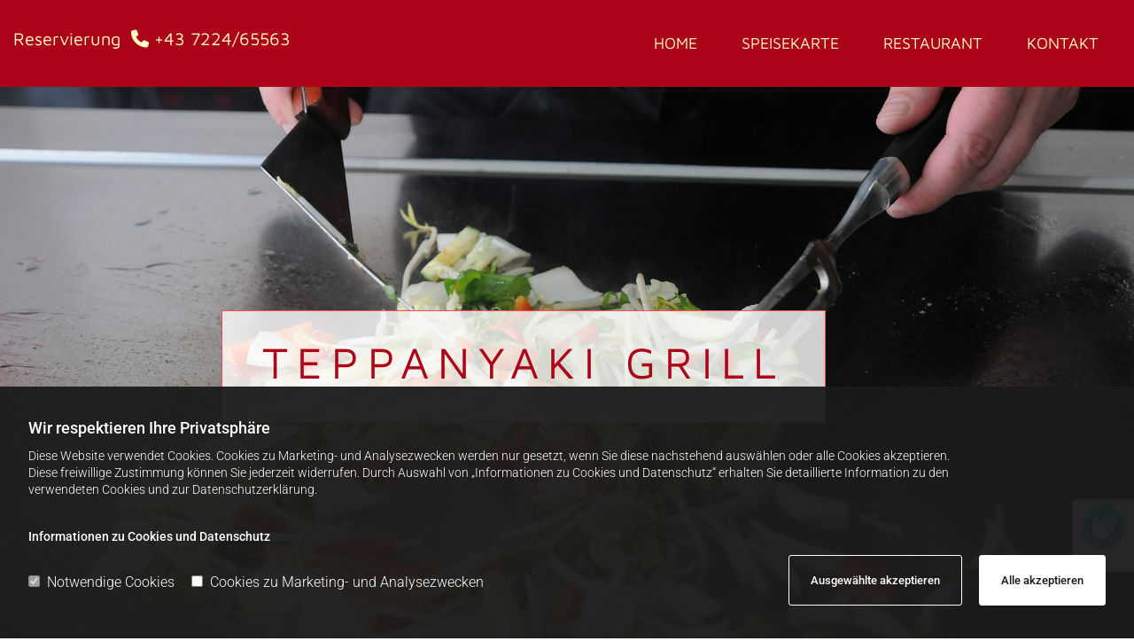

--- FILE ---
content_type: text/html; charset=UTF-8
request_url: https://www.wok-king.at/
body_size: 13261
content:
<!DOCTYPE html> <html lang="de" data-currency="USD" data-lang="de" data-countrycode="de_DE" data-rHash="db5569cb0ceea481c9c118d35dbc0a14" dir="auto"> <head> <meta charset="UTF-8"/> <script>window.isCookieOptIn = true; window.whitelistedDomains = ["cdnmns\\.com","hcaptcha","youtube\\.com","ytimg\\.com","extra\\-cdn\\.com"];</script> <script> var doNoTrack = localStorage.getItem('mono_donottrack'); window.YETT_WHITELIST = [ /.*/ ]; window.YETT_UNBLOCKINLINE = true; if( window.isCookieOptIn && doNoTrack === null || String(doNoTrack) === 'true' ) { window.YETT_WHITELIST = [ new RegExp('(' + window.location.host + '|^)/assets/js(?!/reseller/padigital(-test)?)'), ].concat( window.whitelistedDomains.map( function(domain) { return new RegExp(domain); }) ); } !function(t,e){"object"==typeof exports&&"undefined"!=typeof module?e(exports):"function"==typeof define&&define.amd?define(["exports"],e):e((t=t||self).yett={})}(this,function(t){"use strict";window.MutationObserver||(window.MutationObserver=function(m){function a(t){this.i=[],this.m=t}function w(t){var e,n={type:null,target:null,addedNodes:[],removedNodes:[],previousSibling:null,nextSibling:null,attributeName:null,attributeNamespace:null,oldValue:null};for(e in t)n[e]!==m&&t[e]!==m&&(n[e]=t[e]);return n}function o(r,i){var a=l(r,i);return function(t){var e=t.length;if(i.a&&3===r.nodeType&&r.nodeValue!==a.a&&t.push(new w({type:"characterData",target:r,oldValue:a.a})),i.b&&a.b&&k(t,r,a.b,i.f),i.c||i.g)var n=function(b,t,e,h){function v(t,e,n,r,i){var a,o,l,c=t.length-1;for(i=-~((c-i)/2);l=t.pop();)a=n[l.j],o=r[l.l],h.c&&i&&Math.abs(l.j-l.l)>=c&&(b.push(w({type:"childList",target:e,addedNodes:[a],removedNodes:[a],nextSibling:a.nextSibling,previousSibling:a.previousSibling})),i--),h.b&&o.b&&k(b,a,o.b,h.f),h.a&&3===a.nodeType&&a.nodeValue!==o.a&&b.push(w({type:"characterData",target:a,oldValue:o.a})),h.g&&g(a,o)}function g(t,e){for(var n,r,i,a,o,l=t.childNodes,c=e.c,u=l.length,s=c?c.length:0,d=0,p=0,f=0;p<u||f<s;)(a=l[p])===(o=(i=c[f])&&i.node)?(h.b&&i.b&&k(b,a,i.b,h.f),h.a&&i.a!==m&&a.nodeValue!==i.a&&b.push(w({type:"characterData",target:a,oldValue:i.a})),r&&v(r,t,l,c,d),h.g&&(a.childNodes.length||i.c&&i.c.length)&&g(a,i),p++,f++):(y=!0,n||(n={},r=[]),a&&(n[i=S(a)]||(n[i]=!0,-1===(i=x(c,a,f,"node"))?h.c&&(b.push(w({type:"childList",target:t,addedNodes:[a],nextSibling:a.nextSibling,previousSibling:a.previousSibling})),d++):r.push({j:p,l:i})),p++),o&&o!==l[p]&&(n[i=S(o)]||(n[i]=!0,-1===(i=x(l,o,p))?h.c&&(b.push(w({type:"childList",target:e.node,removedNodes:[o],nextSibling:c[f+1],previousSibling:c[f-1]})),d--):r.push({j:i,l:f})),f++));r&&v(r,t,l,c,d)}var y;return g(t,e),y}(t,r,a,i);!n&&t.length===e||(a=l(r,i))}}function k(t,e,n,r){for(var i,a,o={},l=e.attributes,c=l.length;c--;)a=(i=l[c]).name,r&&r[a]===m||(u(e,i)!==n[a]&&t.push(w({type:"attributes",target:e,attributeName:a,oldValue:n[a],attributeNamespace:i.namespaceURI})),o[a]=!0);for(a in n)o[a]||t.push(w({target:e,type:"attributes",attributeName:a,oldValue:n[a]}))}function l(t,r){var i=!0;return function t(n){var e={node:n};return!r.a||3!==n.nodeType&&8!==n.nodeType?(r.b&&i&&1===n.nodeType&&(e.b=c(n.attributes,function(t,e){return r.f&&!r.f[e.name]||(t[e.name]=u(n,e)),t},{})),i&&(r.c||r.a||r.b&&r.g)&&(e.c=function(t,e){for(var n=[],r=0;r<t.length;r++)n[r]=e(t[r],r,t);return n}(n.childNodes,t)),i=r.g):e.a=n.nodeValue,e}(t)}function S(e){try{return e.id||(e.mo_id=e.mo_id||n++)}catch(t){try{return e.nodeValue}catch(t){return n++}}}function c(t,e,n){for(var r=0;r<t.length;r++)n=e(n,t[r],r,t);return n}function x(t,e,n,r){for(;n<t.length;n++)if((r?t[n][r]:t[n])===e)return n;return-1}a._period=30,a.prototype={observe:function(t,e){for(var n={b:!!(e.attributes||e.attributeFilter||e.attributeOldValue),c:!!e.childList,g:!!e.subtree,a:!(!e.characterData&&!e.characterDataOldValue)},r=this.i,i=0;i<r.length;i++)r[i].s===t&&r.splice(i,1);e.attributeFilter&&(n.f=c(e.attributeFilter,function(t,e){return t[e]=!0,t},{})),r.push({s:t,o:o(t,n)}),this.h||function(n){!function t(){var e=n.takeRecords();e.length&&n.m(e,n),n.h=setTimeout(t,a._period)}()}(this)},takeRecords:function(){for(var t=[],e=this.i,n=0;n<e.length;n++)e[n].o(t);return t},disconnect:function(){this.i=[],clearTimeout(this.h),this.h=null}};var t=document.createElement("i");t.style.top=0;var u=(t="null"!=t.attributes.style.value)?function(t,e){return e.value}:function(t,e){return"style"!==e.name?e.value:t.style.cssText},n=1;return a}(void 0));function a(e,t){var n=e&&(!t||t!==b)&&(!v.blacklist||v.blacklist.some(function(t){return t.test(e)}))&&(!v.whitelist||v.whitelist.every(function(t){return!t.test(e)}));return n&&-1===r.indexOf(e)&&(r.push(e),console.info("Script src '".concat(e,"' is blocked"))),n}function f(t){var e=t.getAttribute("src");return v.blacklist&&v.blacklist.every(function(t){return!t.test(e)})||v.whitelist&&v.whitelist.some(function(t){return t.test(e)})}var b="javascript/blocked",h=window.YETT_UNBLOCKINLINE||!1,v={blacklist:window.YETT_BLACKLIST,whitelist:window.YETT_WHITELIST},g={blacklisted:[]},r=[],y=new MutationObserver(function(t){for(var e=0;e<t.length;e++)for(var i=t[e].addedNodes,n=function(t){var n=i[t];if(1===n.nodeType&&"SCRIPT"===n.tagName&&!n.hasAttribute("data-noblock")){var e=n.src,r=n.type;if(a(e,r)){g.blacklisted.push(n.cloneNode()),n.type=b;n.addEventListener("beforescriptexecute",function t(e){n.getAttribute("type")===b&&e.preventDefault(),n.removeEventListener("beforescriptexecute",t)}),n.parentElement&&n.parentElement.removeChild(n)}}},r=0;r<i.length;r++)n(r)});y.observe(document.documentElement,{childList:!0,subtree:!0});var o=document.createElement;document.createElement=function(){for(var t=arguments.length,e=new Array(t),n=0;n<t;n++)e[n]=arguments[n];if("script"!==e[0].toLowerCase())return o.bind(document).apply(void 0,e);var r=o.bind(document).apply(void 0,e),i=r.setAttribute.bind(r);try{Object.defineProperties(r,{src:{get:function(){return r.getAttribute("src")},set:function(t){return a(t,r.type)&&!r.hasAttribute("data-noblock")&&i("type",b),i("src",t),!0}},type:{set:function(t){var e=a(r.src,r.type)&&!r.hasAttribute("data-noblock")?b:t;return i("type",e),!0}}}),r.setAttribute=function(t,e){"type"===t||"src"===t?r[t]=e:HTMLScriptElement.prototype.setAttribute.call(r,t,e)}}catch(t){console.warn("Yett: unable to prevent script execution for script src ",r.src,".\n",'A likely cause would be because you are using a third-party browser extension that monkey patches the "document.createElement" function.')}return r};var m=new RegExp("[|\\{}()[\\]^$+*?.]","g");t.unblock=function(){for(var t=arguments.length,n=new Array(t),e=0;e<t;e++)n[e]=arguments[e];n.length<1?(v.blacklist=[],v.whitelist=[]):(v.blacklist&&(v.blacklist=v.blacklist.filter(function(e){return n.every(function(t){return"string"==typeof t?!e.test(t):t instanceof RegExp?e.toString()!==t.toString():void 0})})),v.whitelist&&(v.whitelist=v.whitelist.concat(n.map(function(e){if("string"==typeof e){var n=".*"+e.replace(m,"\\$&")+".*";if(v.whitelist.every(function(t){return t.toString()!==n.toString()}))return new RegExp(n)}else if(e instanceof RegExp&&v.whitelist.every(function(t){return t.toString()!==e.toString()}))return e;return null}).filter(Boolean))));for(var r=document.querySelectorAll('script[type="'.concat(b,'"]')),i=0;i<r.length;i++){var a=r[i];f(a)&&(a.type="application/javascript",g.blacklisted.push(a),a.parentElement.removeChild(a))}for(var o=g.blacklisted.length-1;0<=o;--o){var l=g.blacklisted[o];if(f(l)){var c=document.createElement("script");c.setAttribute("src",l.src),c.setAttribute("type","application/javascript"),document.head.appendChild(c),g.blacklisted.splice(o,1)}}if(v.blacklist&&v.blacklist.length<1&&y.disconnect(),h)for(var u=document.querySelectorAll('script[type="javascript/inlineblocked"]'),s=0;s<u.length;s++){var d=u[s],p=document.createElement("script");p.type="text/javascript",p.innerText=d.innerText,d.parentNode.replaceChild(p,d)}},Object.defineProperty(t,"__esModule",{value:!0})}); </script><title>Asia Restaurant Wok King</title><meta name="keywords" content="Asia Restaurant, All you can eat, Asten, Linz"><meta name="description" content="Wok King bietet ein umfangreiches Angebot an frischen Speisen. All you can eat Buffet und Teppanyaki Grill aber auch Sushi."><meta property="og:type" content="website"><meta property="og:title" content="Asia Restaurant Wok King"><meta property="og:url" content="https://www.wok-king.at/"><meta property="og:description" content="Wok King bietet ein umfangreiches Angebot an frischen Speisen. All you can eat Buffet und Teppanyaki Grill aber auch Sushi."><meta property="og:image" content="https://www.wok-king.at"><link rel='canonical' href='https://www.wok-king.at'/><meta name="viewport" content="width=device-width, initial-scale=1"><link rel='shortcut icon' type='image/x-icon' href='/uploads/FGqrvZHq/favicon.ico'/><link rel="preload" href="https://css-fonts.eu.extra-cdn.com/css?family=Roboto:300,500&display=swap" as="style"><link href="https://css-fonts.eu.extra-cdn.com/css?family=Roboto:300,500&display=swap" rel="stylesheet"><link rel="stylesheet" href="https://site-assets.cdnmns.com/606c02160e78242bde96757ba312f54d/css/grids.css?1769426905785"><link rel="stylesheet" href="https://site-assets.cdnmns.com/606c02160e78242bde96757ba312f54d/css/hcaptcha.css?1769426905785"><link rel="stylesheet" href="/assets/user-style.css?1755600692"><link rel="stylesheet" id="style_site" href="/assets/sitestyle.css?1755600692"><link rel="stylesheet" href="https://site-assets.cdnmns.com/606c02160e78242bde96757ba312f54d/css/external-libs.css?1769426905785"><!--[if lt IE 9]><script src="https://site-assets.cdnmns.com/606c02160e78242bde96757ba312f54d/js/html5shiv.js"></script><script src="https://site-assets.cdnmns.com/606c02160e78242bde96757ba312f54d/js/respond.js"></script><![endif]--><script>if ('serviceWorker' in navigator){navigator.serviceWorker.getRegistrations().then(function(registrations) { for(registration in registrations) { registration.unregister(); }}); }</script><link rel="preconnect" href="https://site-assets.cdnmns.com/" crossorigin><link rel="preconnect" href="https://fonts.prod.extra-cdn.com/" crossorigin><style> #infobar { bottom: 0; top: inherit; } </style> <meta name="google-site-verification" content="MwSoXk9XBTBrAEfdMM0MPzffyVltTIhc650EDfyJOZs"/> <script>window.ASSETSURL='https://site-assets.cdnmns.com/606c02160e78242bde96757ba312f54d';</script></head> <body id="p9157" data-dateformat='d/m/Y' data-socialoptin="true" data-req="socialoptin,lazyload,quicklink"> <script> var dataLayer = dataLayer || []; dataLayer = [{ 'envelopeID': '1043987', 'industry': '', 'customer_ua_accountID': '', 'envelopeHostname': 'www.wok-king.at', 'SID': '1350848', 'cms': 'm' }]; </script> <script>(function(w,d,s,l,i){w[l]=w[l]||[];w[l].push({'gtm.start': new Date().getTime(),event:'gtm.js'});var f=d.getElementsByTagName(s)[0], j=d.createElement(s),dl=l!='dataLayer'?'&l='+l:'';j.async=true;j.src= 'https://www.googletagmanager.com/gtm.js?id='+i+dl;f.parentNode.insertBefore(j,f); })(window,document,'script','dataLayer','GTM-TVLVC2');</script> <script src='https://site-assets.cdnmns.com/606c02160e78242bde96757ba312f54d/js/reseller/herold/herold_tracker.js'></script> <div id="r5001" class="row designRow"> <div class="container container-fluid"><div class="col col-sm-12"> <header data-underheaderrow><div id="r5000" class="row "> <div class="container container-fluid "><div id="c5000" class="col col-sm-12 col-lg-6 col-md-4"><div id="m4107" class="module text"><p class="custom1">Reservierung&nbsp;&nbsp;<span class="iconfont"></span>&nbsp;+43 7224/65563</p></div> </div> <div id="c4354" class="col col-sm-12 col-lg-6 col-md-8"><nav id="m5000" class="module nav" data-settings="vertical=false,direction=right,push=true,activeParent=false,verticalNav-sm=true" aria-label="Navigation" tabindex="-1"> <ul class="navContainer"><li class=" active"> <a href="/" data-track-event="click" data-track-action="internal_link_clicked">Home</a> </li><li class=""> <a href="/speisekarte" data-track-event="click" data-track-action="internal_link_clicked">Speisekarte</a> </li><li class=""> <a href="/restaurant" data-track-event="click" data-track-action="internal_link_clicked">Restaurant</a> </li><li class=""> <a href="/kontakt" data-track-event="click" data-track-action="internal_link_clicked">Kontakt</a> </li><li class=" hidden-lg hidden-md hidden-sm"> <a href="/datenschutzerklaerung" data-track-event="click" data-track-action="internal_link_clicked">Datenschutzerklärung</a> </li><li class=" hidden-lg hidden-md hidden-sm"> <a href="/impressum" data-track-event="click" data-track-action="internal_link_clicked">Impressum</a> </li></ul> </nav></div> </div> </div> </header><div id="r5002" role="main" class="row designRow"> <div class="container container-fluid"><div class="col col-sm-12"><div id="r2145" class="rowGroup" data-req="rowgroup" data-rowgroupsettings="transition=slowFadeIn,auto=true,interval=3000" data-arrow-before="Vorher" data-arrow-after="Nachher"> <div id="r4193" class="row inRowgroupView" data-req="parallax" style="background-image: none;"> <div class="container container-fixed "><div class="col col col-sm-12 col-md-2 hidden-md hidden-sm"></div> <div id="c3329" class="col col-sm-12 col-lg-8 col-md-12"><div id="m1906" class="module text"><p class="custom2" style="text-align: center;">ALL YOU CAN EAT&nbsp;</p></div> </div> <div class="col col col-sm-12 col-md-2 hidden-md hidden-sm"></div> </div> </div> <div id="r2277" class="row outOfRowgroupView hiddenBG" data-req="parallax" style="background-image: none;"> <div class="container container-fixed "><div class="col col col-sm-12 col-md-2 hidden-md hidden-sm"></div> <div id="c2795" class="col col-sm-12 col-lg-7 col-md-12"><div id="m1293" class="module text"><p class="custom2" style="text-align: center;">Teppanyaki Grill</p></div> </div> <div class="col col col-sm-12 col-md-3 hidden-md hidden-sm"></div> </div> </div> <div id="r1151" class="row outOfRowgroupView hiddenBG" data-req="parallax" style="background-image: none;"> <div class="container container-fixed"><div class="col col col-sm-12 col-md-4 hidden-sm hidden-md"></div> <div id="c4255" class="col col-sm-12 col-md-4"><div id="m1393" class="module text"><p class="custom2" style="text-align: center;">SUSHI</p></div> </div> <div class="col col col-sm-12 col-md-4 hidden-md hidden-sm"></div> </div> </div> </div> <div id="r2763" class="row "> <div class="container container-fixed "><div id="c2559" class="col col-sm-12 col-lg-4 col-md-4"><div id="m1954" class="module text"><p class="custom1" style="font-weight: bold;">Restaurant</p><p class="custom4"><br></p><p><span style="color: rgb(255, 252, 197);">WOK King<br></span></p><p><span style="color: rgb(255, 252, 197);">Handelsring 8-10</span></p><p><span style="color: rgb(255, 252, 197);">4481&nbsp;Asten</span></p><p><span style="color: rgb(255, 252, 197);"><br></span></p><p><span style="color: rgb(255, 252, 197);"><span class="iconfont"></span>&nbsp;+43 7224/65563</span></p><p class="custom4"><br></p><p class="bodytext"><br></p></div> </div> <div id="c1571" class="col col-sm-12 col-md-4"><div id="m3730" class="module text"><p class="custom1" style="font-weight: bold;">Öffnungszeiten</p><p class="custom1"><br></p><p style="font-size: 50px;"><span style="font-weight: bold;"><span style="font-size: 28px;">Mo - So.</span></span></p><p style="font-size: 50px;"><span style="font-weight: bold;"><span style="font-size: 28px;">11:00 - 22:00 Uhr<br></span></span></p><p><br></p></div> </div> <div id="c4588" class="col col-sm-12 col-md-4"><div id="m2268" class="module text"><p class="custom1" style="font-weight: bold;">Anfahrt</p></div> <div id="m1322" class="module map osmap" data-url="?m=m1322" data-req="mapbox-gl,leaflet,osmap"> <div class="map-container cookieconsent-optin-marketing" aria-label="Handelsring 8-10 4481 Asten Austria" data-address="Handelsring 8-10 4481 Asten Austria" data-zoom="10"></div> </div> </div> </div> </div> <div id="r1002" class="row "> <div class="container container-fixed "><div class="col col-sm-12 col-md-12"><div id="m3587" class="module text"><h1 class="custom3">Wok King Asia Restaurant bei Steyr - richtig gut essen!</h1></div> </div> </div> </div> <div class="row "> <div class="container container-fixed"><div class="col col-sm-12 col-md-12"><div id="m1317" class="module text"><h2 style="color: rgb(172, 5, 25);" class="custom3">Asiatisch genießen in Linz Umgebung</h2><h2 style="color: rgb(172, 5, 25);"><br></h2><h2 style="color: rgb(172, 5, 25);">In unserem Asia Restaurant in Asten bei Steyr bieten wir unseren Gästen eine angenehme Atmosphäre, freundliche Bedienung und vor allem köstliche Speisen. Sie haben eine große Auswahl an verschiedenen Genüssen. Probieren Sie unser Buffet, an dem Sie essen können so viel Sie wollen oder kosten Sie Speisen vom Teppanyaki Grill. Möchten Sie lieber eine unserer Spezialitäten aus der Speisekarte probieren? Wir haben für Sie jederzeit frisch zubereitete Asia-Gerichte á la carte.<br><br>Zu asiatischem Essen gehören frische, würzige oder süß-saure Saucen einfach dazu. Probieren Sie unser großes Angebot wie zum Beispiel die Teppanyaki Saucen, die wir selbst für Sie zubereiten. Ihr Genuss ist uns wichtig, daher kochen wir mit Liebe ausgesuchte Gerichte für Sie. <br><br></h2><p style="color: rgb(172, 5, 25);"><span style="font-weight: bold;">Besuchen Sie uns zu Mittag oder am Abend. Wir freuen uns auf Ihr Kommen!</span></p></div> </div> </div> </div> <div id="r3521" class="row "> <div class="container container-fixed "><div class="col col-sm-12 col-lg-4 col-md-12 flexCol"><div class="flexWrap"> <div class="imageModuleWrap" id="w_m4137"> <img src="[data-uri]" alt="All you can eat" data-author="" width="1135" height="852" fetchpriority="high"/> <noscript data-lazyload-src="/uploads/q1hK1Xex/737x0_1109x0/Teaser_AYCE.jpg" data-lazyload-id="m4137" data-lazyload-class="module image" data-lazyload-alt="All you can eat" data-req="" data-settings="enablehover=false,showelement=none,hovertransition=slowFadeIn"> <img id="m4137" class="module image" src="/uploads/q1hK1Xex/737x0_1109x0/Teaser_AYCE.jpg" alt="All you can eat" width="1135" height="852" data-author="" fetchpriority="high"/> </noscript> </div><div id="m3723" class="module text"><h3 class="subtitle">All you can eat - Buffet</h3><p>Besuchen Sie uns und genießen Sie asiatische Köstlichkeiten von unserem Buffet. Von Vorspeisen über Suppe, Hauptspeise und Desserts – Sie haben eine große Auswahl.</p></div> <a id="m4530" class="module button" href="/speisekarte" target="_blank" rel="noopener" title="" role="button" data-track-event="click" data-track-action="internal_link_clicked"> <span class="buttonLabel labelRight">Speisekarte</span> </a></div> <div id="m4059" class="module autospacer"></div> </div> <div class="col col-sm-12 col-lg-4 col-md-12 flexCol"><div class="flexWrap"> <div class="imageModuleWrap" id="w_m1956"> <img src="[data-uri]" alt="Teppanyaki Grill" data-author="" width="1135" height="851" fetchpriority="high"/> <noscript data-lazyload-src="/uploads/hh46lo6Z/737x0_1109x0/Teaser_Teppan.jpg" data-lazyload-id="m1956" data-lazyload-class="module image" data-lazyload-alt="Teppanyaki Grill" data-req="" data-settings="enablehover=false,showelement=none,hovertransition=slowFadeIn"> <img id="m1956" class="module image" src="/uploads/hh46lo6Z/737x0_1109x0/Teaser_Teppan.jpg" alt="Teppanyaki Grill" width="1135" height="851" data-author="" fetchpriority="high"/> </noscript> </div><div id="m3345" class="module text"><h3 class="subtitle">Teppanyaki Grill</h3><p>Asiatisches Feeling kommt auf, wenn Sie Speisen vom Teppanyaki Grill kosten. Meeresfrüchte, frisches Fleisch und knackiges Gemüse bereiten wir würzig zu.</p></div> <a id="m3460" class="module button" href="/speisekarte" target="_blank" rel="noopener" title="" role="button" data-track-event="click" data-track-action="internal_link_clicked"> <span class="buttonLabel labelRight">Speisekarte</span> </a></div> <div id="m4483" class="module autospacer"></div> </div> <div class="col col-sm-12 col-lg-4 col-md-12 flexCol"><div class="flexWrap"> <div class="imageModuleWrap" id="w_m2842"> <img src="[data-uri]" alt="a la carte" data-author="" width="1135" height="851" fetchpriority="high"/> <noscript data-lazyload-src="/uploads/JySefqSB/737x0_1109x0/Teaser_alacarte.jpg" data-lazyload-id="m2842" data-lazyload-class="module image" data-lazyload-alt="a la carte" data-req="" data-settings="enablehover=false,showelement=none,hovertransition=slowFadeIn"> <img id="m2842" class="module image" src="/uploads/JySefqSB/737x0_1109x0/Teaser_alacarte.jpg" alt="a la carte" width="1135" height="851" data-author="" fetchpriority="high"/> </noscript> </div><div id="m2053" class="module text"><h3 class="subtitle">À la carte</h3><p>Wählen Sie ausgesuchte asiatische Genüsse aus unserer Speisekarte. In Steyr erleben Sie traditionelle Gewürze und Zubereitungen in unserem Asia Restaurant.</p></div> <a id="m4201" class="module button" href="/speisekarte" target="_blank" rel="noopener" title="" role="button" data-track-event="click" data-track-action="internal_link_clicked"> <span class="buttonLabel labelRight">Speisekarte</span> </a></div> <div id="m1108" class="module autospacer"></div> </div> </div> </div> <div id="r3445" class="row "> <div class="container container-fixed "><div class="col col-sm-12 col-md-12"><div id="m2499" class="module text"><h1 class="custom3">Asiatische Küche genießen & online reservieren</h1></div> </div> </div> </div> <div class="row "> <div class="container container-fixed"><div class="col col-sm-12 col-lg-6 col-md-12"><div id="m1188" class="module text"><h1 style="color: rgb(172, 5, 25);" class="custom4">Frische Zutaten und freundlicher Service im Asia Restaurant</h1><h3 style="color: rgb(172, 5, 25);"><br></h3><p style="color: rgb(172, 5, 25);">Ein freundliches Willkommen erwartet Sie in unserem asiatischen Restaurant in Linz Umgebung nahe Steyr. Der Besuch ist eine kleine Reise wert, denn wir arbeiten ausschließlich mit frischen und vielseitigen Zutaten. Original asiatisch, so sollen unsere Gäste die Köstlichkeiten genießen. Daher finden Sie bei uns ein großes Speisenangebot am Buffet und á la carte. Traditionelle Zubereitungsarten wie der Teppanyaki Grill sorgen für das passende asiatische Flair. <br><br></p><p style="color: rgb(172, 5, 25);">Wir begrüßen Sie gerne zu unserem abwechslungsreichen Mittagsmenü, Sie wählen aus einer Fülle von Speisen. Ob Sushi und Sashimi, Maki, Fleisch- oder Gemüsegerichte, bei uns finden Sie Ihre Lieblingsspeise. Oder probieren Sie einfach einmal etwas ganz Neues aus. Werfen Sie einen Blick in die Spezialitäten des Hauses oder bestellen Sie ein Spezialmenü.</p></div> </div> <div id="c4257" class="col col-sm-12 col-lg-6 col-md-12"><div id="m2602" class="module text"><p class="bodytext" style="font-weight: bold; font-size: 20px;">Online Reservierung</p></div> <form method="post" id="m3297" class="module form" data-url="?m=m3297" data-req="form,ext-https://js.hcaptcha.com/1/api.js?onload=formsInitHcaptcha&render=explicit" data-track-action="custom_form" onsubmit="return _monoForm.submitForm(this);"> <div class="fields clear"> <div class="field w33 "> <label for="m3297_field_0">Ihre Name*</label> <input type="text" name="field_0" autocomplete="on" id="m3297_field_0" placeholder="" data-required="true" aria-required="true"/> </div> <div class="field w33 "> <label for="m3297_field_1">Ihr Vorname</label> <input type="text" name="field_1" autocomplete="on" id="m3297_field_1" placeholder=""/> </div> <div class="field w33 "> <label for="m3297_field_2">E-Mail*</label> <input type="text" data-type="email" name="field_2" autocomplete="email" id="m3297_field_2" placeholder="" data-required="true" aria-required="true"/> </div> <div class="field w33 "> <label for="m3297_field_3">Datum*</label> <input data-req="jquery.datetimepicker" autocomplete="off" type="text" data-type="datepicker" name="field_3" id="m3297_field_3" placeholder="" data-required="true" aria-required="true"/> </div> <div class="field w33 "> <label for="m3297_field_4">Uhrzeit*</label> <input type="text" name="field_4" autocomplete="on" id="m3297_field_4" placeholder="" data-required="true" aria-required="true"/> </div> <div class="field w33 "> <label for="m3297_field_5">Personenanzahl*</label> <input type="text" name="field_5" autocomplete="on" id="m3297_field_5" placeholder="" data-required="true" aria-required="true"/> </div> <div class="field w100 "> <label for="m3297_field_6">Hinweis</label> <textarea name="field_6" id="m3297_field_6"  placeholder=""></textarea> </div> <input type="hidden" name="__requestToken" value="a9db17d097dbd666cad9fb635bc0aee9d0b320b0127220eee624379878252dd9"/> <div class="field veiled" style="display:none;height:0px" aria-hidden="true" tabindex="-1"> <label for="5bbe7fa1" style="display: none;">Spam protection</label> <textarea id="5bbe7fa1" name="5bbe7fa1" placeholder="Lorem ipsum"></textarea> </div> <input type="hidden" name="_ha_seed" value="5bbe7fa1"/> </div> <div class="optins clear"> </div> <div class="h-captcha" data-sitekey="76e5ed29-5d40-4f15-b471-4c89196dac3b" data-callback="onHcaptchaSuccess" data-invisible="true"></div> <div id="errors_m3297"> </div> <input type="hidden" name="form_m3297" value="1"> <input type="submit" class="button " value="Anfagen"> <div class="hcaptcha-badge bodytext hide bottomright"> <div class="hcaptcha-badge-logo-wrapper"> <div class="hcaptcha-badge-logo"></div> <div class="hcaptcha-badge-text">hCaptcha</div> </div> <div class="hcaptcha-badge-legal">Diese Webseite ist durch hCaptcha geschützt. Es gelten die
<a href="https://hcaptcha.com/privacy">Datenschutz-Bestimmungen</a> und
<a href="https://hcaptcha.com/terms">Geschäftsbedingungen</a>.</div> </div> </form> </div> </div> </div> </div> </div> </div> <footer><div id="r1074" class="row "> <div class="container container-fixed "><div class="col col-sm-12 col-md-3 col-lg-12 flexCol"><div class="flexWrap"> <div id="m1028" class="module text"><p class="bodytext"><span style="color: rgb(255, 252, 197);"><span style="font-weight: bold;"></span>WOK King</span></p><p class="bodytext"><span style="color: rgb(255, 252, 197);">Handelsring 8-10</span></p><p class="bodytext"><span style="color: rgb(255, 252, 197);">4481&nbsp;Asten</span></p><p class="bodytext"><span style="color: rgb(255, 252, 197);">Tel.:</span>&nbsp;<a data-global="phone"  href="tel:+437224/65563" data-track-event="click" data-track-action="phone_link">+43 7224/65563</a></p></div> <div id="m3027" class="module text"><p style="text-align: left;" class="custom5"><a href="/impressum" data-track-event="click" data-track-action="internal_link_clicked">Impressum</a> | <a href="/datenschutzerklaerung" data-track-event="click" data-track-action="internal_link_clicked">Datenschutzerklärung</a>&nbsp;|&nbsp;<a href="/kontakt" data-track-event="click" data-track-action="internal_link_clicked">Kontakt</a></p></div> </div> <div id="m4200" class="module autospacer"></div> </div> </div> </div> </footer> <!-- Hardcoded border-top-width: 0px; and HEROLD are aware of this hacky fix --> <div class="row brandfooter noPadding" style="border-top-width: 0px;"> <div class="container container-fixed"> <div class="brandTextAlternativeContainer" style="justify-content: space-between;width: 100%;"> <a href='https://www.herold.at/marketing/websites/' target="_blank" rel="noopener" data-track-event="click" data-track-action="link_clicked"> <span class="brandingText" style="padding-right:10px" onmouseover="this.style.textDecoration='underline'" onmouseout="this.style.textDecoration='none'">Website erstellt von HEROLD</span> </a> <a href="https://www.herold.at/marketing/" target="_blank" rel="noopener" data-track-event="click" data-track-action="link_clicked"> <img src="https://site-assets.cdnmns.com/606c02160e78242bde96757ba312f54d/css/img/herold/logo.png" alt="Online Marketing von HEROLD"/> </a> </div> </div> </div></div> </div> </div> <a href='#' data-req="scrollTop" class='scrollIcon hidden bottom_right' aria-label="Zum Anfang der Seite gehen" data-track-event="click" data-track-action="internal_link_clicked"> <span></span> </a><script async nomodule src="https://site-assets.cdnmns.com/606c02160e78242bde96757ba312f54d/js/loader-polyfills.js?1769426905785"></script><script async src="https://site-assets.cdnmns.com/606c02160e78242bde96757ba312f54d/js/loader.js?1769426905785"></script><script type='application/ld+json'>{"@context":"http://schema.org","@type":"LocalBusiness","@id":"https://www.wok-king.at/#global_business","name":"WOK King","address":{"@type":"PostalAddress","streetAddress":"Handelsring 8-10","addressLocality":"Asten","addressRegion":"","postalCode":"4481","addressCountry":"Austria"},"email":"anny1125@hotmail.com","telephone":"+43 7224/65563","url":"https://www.wok-king.at","openingHoursSpecification":[{"@type":"OpeningHoursSpecification","dayOfWeek":"http://schema.org/Monday","opens":"00:00","closes":"23:45"},{"@type":"OpeningHoursSpecification","dayOfWeek":"http://schema.org/Tuesday","opens":"00:00","closes":"23:45"},{"@type":"OpeningHoursSpecification","dayOfWeek":"http://schema.org/Wednesday","opens":"00:00","closes":"23:45"},{"@type":"OpeningHoursSpecification","dayOfWeek":"http://schema.org/Thursday","opens":"00:00","closes":"23:45"},{"@type":"OpeningHoursSpecification","dayOfWeek":"http://schema.org/Friday","opens":"00:00","closes":"23:45"},{"@type":"OpeningHoursSpecification","dayOfWeek":"http://schema.org/Saturday"},{"@type":"OpeningHoursSpecification","dayOfWeek":"http://schema.org/Sunday"}]}</script> <div data-req='monooverlay' data-overlay-content='cookie-overlay'> <div class='overlayHeader'> <p class='overlayTitle'>Informationen zu Cookies und Datenschutz</p> </div> <div class='overlay-content text'><p>Diese Website verwendet Cookies. Dabei handelt es sich um kleine Textdateien, die mit Hilfe des Browsers auf Ihrem Endgerät abgelegt werden. Sie richten keinen Schaden an.</p><p>Cookies, die unbedingt für das Funktionieren der Website erforderlich sind, setzen wir gemäß Art 6 Abs. 1 lit b) DSGVO (Rechtsgrundlage) ein. Alle anderen Cookies werden nur verwendet, sofern Sie gemäß Art 6 Abs. 1 lit a) DSGVO (Rechtsgrundlage) einwilligen.</p><br/> <p>Sie haben das Recht, Ihre Einwilligung jederzeit zu widerrufen. Durch den Widerruf der Einwilligung wird die Rechtmäßigkeit der aufgrund der Einwilligung bis zum Widerruf erfolgten Verarbeitung nicht berührt. Sie sind nicht verpflichtet, eine Einwilligung zu erteilen und Sie können die Dienste der Website auch nutzen, wenn Sie Ihre Einwilligung nicht erteilen oder widerrufen. Es kann jedoch sein, dass die Funktionsfähigkeit der Website eingeschränkt ist, wenn Sie Ihre Einwilligung widerrufen oder einschränken.</p><br/> <p>Das Informationsangebot dieser Website richtet sich nicht an Kinder und Personen, die das 16. Lebensjahr noch nicht vollendet haben.</p><br/> <p>Um Ihre Einwilligung zu widerrufen oder auf gewisse Cookies einzuschränken, haben Sie insbesondere folgende Möglichkeiten:</p><ul><li>Verwenden Sie die Einstellungen Ihres Browsers. Details dazu finden Sie in der Hilfe-Funktion Ihres Browsers.</li><li>Sie können unter <a href=http://www.youronlinechoices.com/uk/your-ad-choices target="_blank" rel="noopener">http://www.youronlinechoices.com/uk/your-ad-choices</a> analysieren lassen, welche Cookies bei Ihnen verwendet werden und diese einzeln oder gesamt deaktivieren lassen. Es handelt sich dabei um ein Angebot der European Interactive Digital Advertising Alliance.</li></ul><p><b>Notwendige Cookies:</b></p><p><b>Die Website kann die folgenden, für die Website essentiellen, Cookies zum Einsatz bringen:</b></p><ul><li><b>Site session</b><br>Zweck: Um Sie von anderen Besucherinnen/Besuchern dieser Website zu unterscheiden.<br>Speicherdauer: Browser Session</li><li><b>Preferred language</b><br>Zweck: Bei mehrsprachigen Websites können wir Ihre bevorzugte Sprache so auch beim nächsten Mal wieder laden.<br>Speicherdauer: 1 Jahr</li><li><b>Currency</b><br>Zweck: Wenn ein Webshop zum Einsatz kommt, können wir bei Ihrem nächsten Besuch dieselbe Währung anzeigen, die Sie gewohnt sind. <br>Speicherdauer: 30 Tage</li></ul><br/> <p><b> Optionale Cookies zu Marketing- und Analysezwecken:</b></p><ul><li><b>Google Recaptcha</b><br>Zweck: Mithilfe von Google Recaptcha können wir validieren, ob Sie ein menschlicher Besucher, oder aber ein automatischer Bot sind. Mit diesem Zweck reduzieren wir Spam-Anfragen über die Website.<br> </li><li><b>Google Analytics</b><br>Zweck: Ermöglicht Analysen zur Anzahl und Dauer von Website-Besuchen. Mithilfe dieser Daten können wir die Website weiter verbessern und an Ihre Anforderungen als Besucher anpassen. <br> </li><li><b>Wufoo</b><br>Zweck: Verfügbarkeit, Versand und Speicherung von Online-Website-Formularen. <br></li><li><b>HEROLD Bewertungen</b><br>Zweck: Anzeige der HEROLD.at User-Bewertungen. <br></li><li><b>Facebook</b><br>Zweck: Anzeige von Social-Media-Beiträgen, Likes u. ä.<br/> Die Inhalte werden direkt von Facebook geladen und es kann zur Übertragung persönlicher Daten an die Server von Facebook kommen. <br></li><li><b> Adplorer</b><br>Zweck: Verwaltung und Tracking von Online-Werbekampagnen. <br></li><li><b>Feratel/Deskline</b><br>Zweck: Anbindung von Online-Buchungs-Diensten. <br></li><li><b>Seekda</b><br>Zweck: Anbindung von Online-Buchungs-Diensten. <br></li><li><b>Easybooking</b><br>Zweck: Anbindung von Online-Buchungs-Diensten. <br></li><li><b>Booking.com</b><br>Zweck: Anbindung von Online-Buchungs-Diensten. <br></li><li><b>Holidaycheck</b><br>Zweck: Bewertung von Dienstleistungen. <br></li><li><b>Google Maps </b><br>Zweck: Bereitstellung von Kartendiensten. <br></li><li><b>Yext</b><br>Zweck: Anzeige einheitlicher Unternehmens- und Leistungs-Daten auf mehreren Kanälen. <br></li><li><b>Vimeo</b><br>Zweck: Hosting und Anzeige von Videos. <br></li></ul><br/> <p>Cookies, die zu Marketing- und Analysezwecken gesetzt werden, werden zumeist länger als die jeweilige Session gespeichert; die konkrete Speicherdauer ist dem jeweiligen Informationsangebot des Anbieters zu entnehmen.</p><p>Weitere Informationen zur Verwendung von personenbezogenen Daten im Zusammenhang mit der Nutzung dieser Website finden Sie in unserer <a href=datenschutzerklarung>Datenschutzerklärung</a> gemäß Art 13 DSGVO.</p></div> </div><script data-req='cookie'>_monoCookie = {"topbar":{"type":"optIn","position":"bottom","texts":{"headline":"Wir respektieren Ihre Privatsph\u00e4re","description":"Diese Website verwendet Cookies. Cookies zu Marketing- und Analysezwecken werden nur gesetzt, wenn Sie diese nachstehend ausw\u00e4hlen oder alle Cookies akzeptieren. Diese freiwillige Zustimmung k\u00f6nnen Sie jederzeit widerrufen. Durch Auswahl von \u201eInformationen zu Cookies und Datenschutz\u201c erhalten Sie detaillierte Information zu den verwendeten Cookies und zur Datenschutzerkl\u00e4rung.","acceptBtnText":"Alle akzeptieren","acceptSelectedBtnText":"Ausgew\u00e4hlte akzeptieren","agreeBtnText":"OK","checkbox-necessary":"Notwendige Cookies","checkbox-thirdparty":"Cookies zu Marketing- und Analysezwecken","general-cookies":"Cookies","withdraw-headline-1":"Zustimmungs-ID","withdraw-description-1":"Wir speichern eine Zustimmungs-ID, um die Einwilligung der Besucher zu dokumentieren und nachverfolgen zu k\u00f6nnen. Diese ID ist zuf\u00e4llig und vollst\u00e4ndig anonymisiert. Falls Sie f\u00fcr diese Webseite einen Nachweis Ihrer Zustimmung anfordern m\u00f6chten, geben Sie bitte die Zustimmungs-ID an. Bitte beachten Sie, dass wenn Sie Cookies in Ihrem Browser l\u00f6schen, diese ID ebenfalls gel\u00f6scht wird und wir Ihre eindeutige Zustimmung nicht mehr nachvollziehen k\u00f6nnen.","withdraw-uuid-1":"Ihre Zustimmungs-ID:","withdraw-headline-2":"R\u00fccknahme der Zustimmung","withdraw-description-2":"Durch Klicken des Buttons auf diesem Banner widerrufen Sie Ihre Zustimmung, die Sie zuvor zum Laden von Cookies auf dieser Webseite gegeben haben. Wenn Sie die Webseite das n\u00e4chste Mal besuchen, wird der Cookie-Benachrichtigungsbanner erneut angezeigt und Sie k\u00f6nnen Ihre Cookie-Einstellungen ausw\u00e4hlen.","withdraw-consent-button":"Cookie-Zustimmung widerrufen"},"privacyLink":"<a href=\"#\" data-overlay-trigger='click' data-overlay-open='cookie-overlay'>Informationen zu Cookies und Datenschutz<\/a>","hasOverlay":true,"hasOverlayApiKey":false},"enableOptOut":"true","consent":{"authorization":"eyJ0eXAiOiJKV1QiLCJhbGciOiJIUzI1NiJ9.eyJyZXNlbGxlck5hbWUiOiJoZXJvbGQiLCJzaXRlSWQiOiIxMDQzOTg3In0.abg_4yEqCNOapcGjehgVBak8RzmAVwLCIb15uf7Bu2A","url":"https:\/\/r71mn9p6ie.execute-api.eu-central-1.amazonaws.com\/prod\/"}};</script><!-- Mono global site tag (gtag.js) - Google Analytics --> <script async src='https://www.googletagmanager.com/gtag/js?id=G-HD674GP9EJ'></script> <script> window.dataLayer = window.dataLayer || []; function gtag(){dataLayer.push(arguments);} gtag('js', new Date()); gtag('config', 'G-HD674GP9EJ', { 'anonymize_ip': true, 'send_page_view': false, 'custom_map': {'dimension1': 'monoSiteId', 'dimension2': 'monoRendering'} }); gtag('event', 'monoAction', { 'monoSiteId': '1043987', 'monoRendering': 'website'}); gtag('event', 'page_view', { 'monoSiteId': '1043987', 'monoRendering': 'website'}); var _mtr = _mtr || []; _mtr.push(['addTracker', function (action) { gtag('event', action, { 'send_to': 'G-HD674GP9EJ', 'event_label': 'monoAction', 'monoSiteId': '1043987', 'monoRendering': 'website' }); }]); _mtr.push(['addRawTracker', function() { gtag.apply(gtag,arguments); }]); </script> <script>if(window.addEventListener&&!/Android|webOS|iPhone|iPad|iPod|BlackBerry|IEMobile|Opera Mini/.test(navigator.userAgent)&&!document.body.getAttribute('data-istool')){var parallaxInit={loadEvent:function(t){setTimeout(function(){var t=document.querySelectorAll('[data-req*=parallax]');for(var i=0;i<t.length;i++){var e=window.getComputedStyle(t[i],null),n='fixed'==e.getPropertyValue('background-attachment')&&'fixed'!=t[i].style.backgroundAttachment,o=e.getPropertyValue('background-position').split(' ')[0],a=window.pageYOffset,l=parallaxInit.getPosition(t[i]).top;t[i].style.backgroundPosition=o+' '+-((n?a:a-l)/2)+'px',n||(t[i].style.backgroundAttachment='fixed'),t[i].style.backgroundImage=''}document.removeEventListener('DOMContentLoaded',parallaxInit.loadEvent,!1)},1)},getPosition:function(t){var e,n,o;return t.getClientRects().length?(n=t.getBoundingClientRect(),n.width||n.height?(o=t.ownerDocument,e=o.documentElement,{top:n.top+window.pageYOffset-e.clientTop,left:n.left+window.pageXOffset-e.clientLeft}):n):{top:0,left:0}}};document.addEventListener('DOMContentLoaded',parallaxInit.loadEvent,!1)}</script></body> </html>

--- FILE ---
content_type: text/css
request_url: https://www.wok-king.at/assets/sitestyle.css?1769426905785
body_size: 3296
content:
.headline { font-size:31px; line-height:1.2em; letter-spacing:0em; margin-bottom:20px;} .headline a:hover { text-decoration:underline;} nav { text-align:right;} nav > ul li > a { font-family:Maven Pro; font-weight:300; font-size:18px; color:rgb(255, 252, 197);} nav:before { font-size:30px; color:rgb(69, 69, 69);} nav > ul > li > ul a { font-size:14px;} nav > ul li a { padding-top:5px; padding-right:0px; padding-bottom:5px; padding-left:0px; margin-top:0px; margin-right:25px; margin-left:25px; text-transform:uppercase;} nav > ul > li > ul li a { background-color:rgb(241, 241, 241); border-color:rgb(255, 255, 255); margin-bottom:0px; border-bottom-width:0px; padding-left:10px; padding-right:10px; padding-top:10px; padding-bottom:10px; margin-left:20px;} nav.opened-menu > ul { background-color:rgba(255, 255, 255, 0.8);} nav > ul .closeBtn { color:rgb(204, 204, 204);} nav > ul li > a:hover { color:rgb(255, 252, 197);} .subtitle { font-size:25px; line-height:1.2em; letter-spacing:0em; margin-bottom:20px;} .preamble { font-size:20px; line-height:1.5em; letter-spacing:0em; margin-bottom:5px;} .bodytext { line-height:1.6em; margin-bottom:5px; font-size:16px;} .smalltext { line-height:1.2em; letter-spacing:0em; font-size:11px; margin-bottom:5px;} body { color:rgb(255, 252, 197); font-size:16px; font-family:Maven Pro; line-height:1.85em; font-weight:400; background-color:rgba(255, 255, 255, 0.8);} body a { text-decoration:none; color:rgb(255, 252, 197);} body a:hover { color:rgb(172, 5, 25);} .button { margin-bottom:40px; border-radius:3px; font-weight:400; color:rgb(172, 5, 25); background-color:rgb(255, 252, 197); padding-top:12px; padding-right:25px; padding-bottom:13px; padding-left:25px; border-top-width:0px; border-left-width:0px; border-bottom-width:0px; border-right-width:0px;} .button:hover { background-color:rgb(255, 252, 197);} .button .buttonIcon.fa { margin-right:10px;} .form { margin-bottom:40px; padding-top:0px; padding-right:0px; padding-bottom:0px; padding-left:0px;} .form label { padding-bottom:0px; margin-bottom:10px; line-height:1.2em;} .form input[type=text],.form textarea,.form select { border-radius:3px; border-width:1px; border-color:rgb(204, 204, 204); color:rgb(69, 69, 69); font-size:14px; padding-top:10px; padding-right:10px; padding-bottom:10px; padding-left:10px; margin-top:0px; margin-right:0px; margin-bottom:20px; margin-left:0px; background-color:rgba(255, 255, 255, 0.8);} .form input[type=submit] { margin-top:20px; margin-bottom:0px;} .form input[type=checkbox]+span,.form input[type=radio]+span,.form .form_option input[type=checkbox]+label { line-height:1.6em; margin-left:10px; margin-bottom:20px; margin-right:20px;} .text { margin-bottom:40px; padding-top:0px; padding-right:0px; padding-bottom:0px; padding-left:0px;} .image { margin-bottom:40px; padding-top:0px; padding-right:0px; padding-bottom:0px; padding-left:0px;} .map { margin-bottom:40px;} .gallery { margin-bottom:40px;} .row { padding-top:60px; padding-right:30px; padding-bottom:20px; padding-left:30px; background-color:rgba(255, 255, 255, 0.8);} .col { margin-bottom:0px; padding-left:15px; padding-right:15px; margin-top:0px; padding-bottom:0px;} .custom1 { color:rgb(255, 252, 197); font-weight:300; font-family:Maven Pro; font-size:20px;} .custom2 { font-family:Maven Pro; font-size:50px; line-height:1.1em; letter-spacing:0.2em; text-transform:uppercase; color:rgb(172, 5, 25);} .custom4 { color:rgb(172, 5, 25); letter-spacing:0.04em; font-weight:800;} .custom5 {} .custom3 { color:rgb(255, 252, 197); font-size:44px;} .smallsubtitle { font-size:20px; line-height:1.2em; margin-bottom:5px;} .spottext { font-size:39px; color:rgba(255, 255, 255, 0.8); line-height:1.2em; text-align:center; margin-bottom:20px;} .spottext a { color:rgba(255, 255, 255, 0.8);} .spottext a:hover { color:rgba(255, 255, 255, 0.8);} .footertext { font-size:13px; line-height:1.6em; margin-bottom:0px;} .companyname { font-size:22px; text-align:left; line-height:1.2em;} .companyname a { color:rgb(69, 69, 69);} .companyname a:hover { color:rgb(69, 69, 69);} .smallspottext { line-height:1.5em; color:rgba(255, 255, 255, 0.8); text-align:center; font-size:20px; margin-bottom:5px;} .smallspottext a { color:rgba(255, 255, 255, 0.8);} .smallspottext a:hover { color:rgba(255, 255, 255, 0.8);} .locale { text-align:right;} .locale ul li a { transition:all 0.25s ease-in 0s; color:rgb(241, 241, 241); font-size:14px;} .locale ul li { background-color:rgb(69, 69, 69); padding-top:5px; padding-right:15px; padding-bottom:5px; padding-left:15px;} .locale ul li:hover { background-color:rgb(113, 113, 113);} .locale ul li a:hover { color:rgba(255, 255, 255, 0.8);} .locale ul li.active a { color:rgba(255, 255, 255, 0.8);} .button2 { font-size:18px; border-width:2px; line-height:1em; margin-bottom:40px; border-radius:3px; color:rgba(255, 255, 255, 0.8); display:table; margin-left:auto; margin-right:auto; padding-top:19px; padding-right:30px; padding-bottom:20px; padding-left:30px; border-top-width:1px; border-right-width:1px; border-bottom-width:1px; border-left-width:1px; border-color:rgba(255, 255, 255, 0.8);} .button2:hover { color:rgb(241, 241, 241); border-color:rgb(241, 241, 241);} .button2 .buttonIcon.fa { margin-right:10px;} .divider { border-top-width:1px; border-color:rgb(204, 204, 204); width:100%; display:table; margin-left:auto; margin-right:auto;} .singlePost .divider { margin-bottom:40px;} .socialmedia { text-align:right; font-size:19px;} .socialmedia li { margin-left:0px; margin-bottom:10px; margin-right:10px;} .paymenticons li { padding-bottom:0px; margin-bottom:10px; margin-left:0px; padding-left:0px; margin-right:10px;} .paymenticons { text-align:left;} .linklist { padding-bottom:0px; padding-left:0px; margin-bottom:40px; margin-top:0px;} .linklist a { margin-bottom:1px; background-color:rgb(241, 241, 241); padding-top:10px; padding-right:10px; padding-bottom:10px; padding-left:10px;} .linklist a:hover { background-color:rgb(241, 241, 241);} .breadcrumb li a { margin-bottom:10px; margin-left:10px; margin-right:10px;} .cart { display:table; margin-left:auto; margin-right:0; margin-bottom:0px;} .cart .cartBtn { color:rgba(255, 255, 255, 0.8); font-size:20px;} .cart .cartAmount { font-size:12px; color:rgba(255, 255, 255, 0.8); background-color:rgb(255, 252, 197); width:16px; height:16px; margin-left:-5px; border-top-left-radius:100px; border-top-right-radius:100px; border-bottom-right-radius:100px; border-bottom-left-radius:100px; margin-top:-8px;} .cart .checkoutBtn { margin-bottom:0px;} .cart .title { margin-bottom:20px;} .cart .subTotalText { margin-top:0px;} .cart .subTotal { margin-bottom:10px; margin-top:5px;} .cart .cartContents { background-color:rgb(241, 241, 241);} .cart .divider { margin-bottom:10px;} .search { display:table; margin-left:auto; margin-right:0;} .search .searchicon { color:rgba(255, 255, 255, 0.8); width:16px; height:16px; border-top-left-radius:100px; border-top-right-radius:100px; border-bottom-right-radius:100px; border-bottom-left-radius:100px; font-size:16px; margin-bottom:0px;} .review { margin-bottom:40px; background-color:rgb(241, 241, 241); padding-top:20px; padding-right:20px; padding-bottom:20px; padding-left:20px;} .review .reviewName { text-align:center; margin-bottom:5px;} .review .reviewDescription { text-align:center;} .review .reviewRating { text-align:center;} .review .reviewRating .star { margin-right:2px; margin-left:2px;} .review .authorDate { text-align:center;} .html { margin-bottom:40px;} .blog .details { padding-top:0px; margin-top:15px; margin-bottom:20px;} .blog .readMore { margin-top:20px; margin-bottom:40px;} .catalog { margin-bottom:40px;} .catalog .productText { padding-top:10px;} .catalog .visualTag { text-align:center; text-transform:uppercase; padding-top:7px; padding-right:7px; padding-bottom:7px; padding-left:7px;} .emailshare a { margin-bottom:20px;} .openinghours .specialDayTitle { margin-top:20px;} .openinghours { margin-bottom:40px;} .offers { margin-bottom:40px; background-color:rgb(241, 241, 241); padding-top:20px; padding-right:20px; padding-bottom:20px; padding-left:20px;} .offers .button { margin-bottom:0px; margin-top:20px; display:table; margin-left:auto; margin-right:auto;} .offers .offerName { text-align:center;} .offers .offerDescription { text-align:center;} .offers .offerPrice { text-align:center;} .offers .validFrom { text-align:center;} .offers .validThrough { text-align:center;} .list { margin-bottom:40px;} .list .listIcon { font-size:21px; width:30px; height:30px; margin-right:10px;} .video { margin-bottom:40px;} .singleProduct .addBtn { padding-top:13px;} .singleProduct .gallery .visualTag { text-align:center; font-size:21px; text-transform:uppercase; padding-top:10px; padding-right:10px; padding-bottom:10px; padding-left:10px;} .singleProduct .divider { margin-bottom:20px; margin-top:0px;} .pricelist { margin-bottom:40px;} .pricelist li { margin-bottom:20px;} .checkout .divider { margin-bottom:20px;} .checkout .descriptivetext { padding-bottom:20px;} .checkout .infolabel { padding-bottom:10px;} .verticalnav { margin-bottom:40px;} .verticalnav > li > a { color:rgb(255, 252, 197); margin-bottom:10px;} .verticalnav > li > a:hover { color:rgb(172, 5, 25);} nav > li.active > a { color:rgb(172, 5, 25);} .verticalnav > li > ul a { color:rgb(255, 252, 197);} .verticalnav > li > ul a:hover { color:rgb(172, 5, 25);} .verticalnav > li > ul li.active > a { color:rgb(172, 5, 25);} .verticalnav > li > ul li a { margin-bottom:10px;} .singlePost .blogShare { margin-bottom:40px;} .imagelist { margin-bottom:40px;} .facebookpage { margin-bottom:40px;} .instagramembed { margin-bottom:40px;} .googleplusone { margin-bottom:40px;} .openinghours2 { margin-bottom:40px;} .shopfilter .shop_filter { background-color:rgb(241, 241, 241);} .shopfilter .filter_label { color:rgb(69, 69, 69);} .shopfilter label { color:rgb(69, 69, 69);} .shopfilter .price-text { color:rgb(69, 69, 69);} .shopfilter .clearSelection { color:rgb(69, 69, 69);} .shopfilter .ui-slider { background-color:rgb(255, 252, 197);} .shopfilter .ui-slider-range { background-color:rgb(204, 204, 204);} .shopfilter .ui-slider-handle { background-color:rgba(255, 255, 255, 0.8); border-color:rgb(204, 204, 204);} .scrollIcon { background-color:rgb(255, 252, 197); border-top-left-radius:3px; border-top-right-radius:3px; border-bottom-right-radius:3px; border-bottom-left-radius:3px;} .scrollIcon span:before { color:rgb(172, 5, 25);} .scrollIcon:hover { background-color:rgb(172, 5, 25);} .brandfooter { font-size:13px; margin-top:17px; margin-bottom:0px;} @media only screen and (max-width:1199px) {nav:before { font-size:21px;} nav > ul li a { border-bottom-width:0px;} nav.opened-menu > ul { background-color:rgb(241, 241, 241); padding-top:20px; padding-right:20px; padding-bottom:20px; padding-left:20px;} nav > ul .closeBtn { color:rgb(69, 69, 69);} nav > ul li > a { font-size:14px;} .custom4 {} .custom4 a {} .custom4 a:hover {} .custom1 { line-height:1.2em; font-size:16px;} .custom3 { font-size:30px;} body {} body a {} body a:hover {} .text {} .bodytext {} .bodytext a {} .bodytext a:hover {} .smalltext { font-size:12px;} .smalltext a {} .smalltext a:hover {} .companyname { font-size:18px;} .companyname a {} .companyname a:hover {} .footertext { font-size:12px;} .footertext a {} .footertext a:hover {} }@media only screen and (max-width:767px) {nav:before { font-size:21px;} nav.opened-menu > ul { background-color:rgb(253, 75, 73);} nav > ul li a { padding-top:10px; padding-right:10px; padding-bottom:10px; padding-left:10px; margin-left:0px;} nav > ul li a:hover { background-color:rgba(255, 255, 255, 0);} nav > ul > li > ul li a { background-color:rgba(255, 255, 255, 0); border-color:rgba(255, 255, 255, 0);} nav > ul li > a { font-size:20px;} nav > ul > li > ul a { font-size:20px;} nav > ul li.active > a { background-color:rgba(255, 255, 255, 0);} nav > ul > li > ul li.active > a { border-color:rgba(255, 255, 255, 0);} .headline { font-size:27px;} .subtitle { font-size:23px;} .preamble { font-size:19px;} .text { margin-bottom:20px; padding-right:0px; padding-left:0px;} .col { padding-bottom:20px;} .row { padding-top:40px; padding-left:0px; padding-right:0px;} .form { margin-bottom:20px; padding-top:0px; padding-right:0px; padding-bottom:0px; padding-left:0px;} .form label {} .form input[type=submit] {} .form input[type=submit]:hover {} .form input[type=text],.form textarea,.form select {} .form .thankYou {} .form input[type=checkbox]+span,.form input[type=radio]+span,.form .form_option input[type=checkbox]+label { margin-bottom:10px; margin-right:10px;} .gallery { margin-bottom:20px;} .map { margin-bottom:20px;} .image { margin-bottom:20px;} .button { margin-bottom:20px;} .button:hover {} .custom1 {} .custom1 a {} .custom1 a:hover {} .custom2 { font-size:18px;} .custom3 {} .custom3 a {} .custom3 a:hover {} .custom4 {} .custom4 a {} .custom4 a:hover {} .custom5 {} .custom5 a {} .custom5 a:hover {} .spottext { font-size:33px;} body { color:rgb(255, 252, 197);} .locale {} .locale ul li a {} .locale ul li a:hover {} .locale ul li.active a {} .locale ul li {} .locale ul li:hover {} .locale ul li.active {} .smallsubtitle { font-size:19px;} .smallspottext { font-size:20px;} .smallspottext a {} .smallspottext a:hover {} .companyname { font-size:20px;} .companyname a {} .companyname a:hover {} .footertext {} .footertext a {} .footertext a:hover {} .button2 { margin-bottom:20px;} .button2:hover {} .socialmedia { text-align:center; font-size:22px;} .socialmedia li a { width:45px; height:45px;} .review { margin-bottom:20px;} .linklist { margin-bottom:20px;} .html { margin-bottom:20px; padding-bottom:0px; padding-top:0px;} .catalog { margin-bottom:20px;} .blog .readMore { margin-bottom:20px;} .openinghours { margin-bottom:20px;} .video { margin-bottom:20px;} .list { margin-bottom:20px;} .offers { margin-bottom:20px;} .cart .subTotalText { margin-top:5px; margin-bottom:10px;} .cart .prodPrice { margin-top:10px; margin-bottom:10px;} .pricelist { margin-bottom:20px;} .verticalnav { margin-bottom:20px;} .imagelist { margin-bottom:20px;} .facebookpage { margin-bottom:20px;} .instagramembed { margin-bottom:20px;} .googleplusone { margin-bottom:20px;} .openinghours2 { margin-bottom:20px;} }#r5001 { padding-left:0px; padding-right:0px;} #r5001 > .container {} #r5000 { background-position:50% 100%; background-repeat:no-repeat; padding-top:0px; padding-right:0px; padding-left:0px; padding-bottom:0px; background-color:rgb(172, 5, 25);} #c5000 { padding-top:29px;} #c4354 { padding-top:29px;} #r5002 { background-position:50% 0%; background-repeat:repeat-y;} #r5002 > .container {} #r1074 { padding-top:50px; padding-bottom:50px; background-color:rgb(172, 5, 25); margin-bottom:0px;} #m1028 { margin-bottom:20px;} #p9157 #r4193 { background-image:url(/uploads/lwrLqA9B/Buffet.jpg); background-size:cover; background-repeat:no-repeat; padding-top:350px; padding-bottom:350px; background-position:50% 50%;} #p9157 #c3329 { background-color:rgba(255, 255, 255, 0.8); border-top-width:1px; border-right-width:1px; border-bottom-width:1px; border-left-width:1px; border-color:rgb(253, 75, 73); padding-top:30px;} #p9157 #r2277 { background-image:url(/uploads/YBu6A4Ry/Teppanyaki.jpg); background-position:50% 50%; background-size:cover; background-repeat:no-repeat; padding-top:350px;} #p9157 #c2795 { background-color:rgba(255, 255, 255, 0.8); border-top-width:1px; border-right-width:1px; border-bottom-width:1px; border-left-width:1px; border-color:rgb(253, 75, 73); padding-top:30px;} #p9157 #r1151 { background-image:url(/uploads/fwS0A6ul/sushi.jpg); background-position:50% 0%; background-repeat:no-repeat; background-size:auto; padding-top:350px;} #p9157 #c4255 { background-color:rgba(255, 255, 255, 0.8); border-top-width:1px; border-right-width:1px; border-bottom-width:1px; border-left-width:1px; border-color:rgb(253, 75, 73); padding-top:30px;} #p9157 #r2763 { padding-top:20px;} #p9157 #c2559 { background-color:rgb(172, 5, 25);} #p9157 #m1954 { margin-bottom:0px; margin-top:30px; margin-left:20px;} #p9157 #c1571 { background-color:rgb(172, 5, 25); border-color:rgba(255, 255, 255, 0.8); border-left-width:5px; border-right-width:5px;} #p9157 #m3730 { margin-bottom:0px; margin-top:30px; margin-left:20px;} #p9157 #c4588 { background-color:rgb(172, 5, 25);} #p9157 #m2268 { margin-bottom:20px; margin-top:30px; margin-left:20px;} #p9157 #m1322 { margin-left:20px; margin-bottom:20px; margin-right:20px;} #p9157 #r1002 { background-color:rgb(172, 5, 25);} #p9157 #r3521 { background-color:rgb(172, 5, 25); margin-bottom:30px;} #p9157 #m4137 { max-width:100%; margin-top:20px; margin-bottom:20px;} #p9157 #m4530 { display:table; margin-left:0; margin-right:auto; color:rgb(172, 5, 25);} #p9157 #m1956 { max-width:100%; margin-top:20px; margin-bottom:20px;} #p9157 #m3460 { display:table; margin-left:0; margin-right:auto; color:rgb(172, 5, 25);} #p9157 #m2842 { max-width:100%; margin-top:20px; margin-bottom:20px;} #p9157 #m4201 { display:table; margin-left:0; margin-right:auto; color:rgb(172, 5, 25);} #p9157 #r3445 { background-color:rgb(172, 5, 25);} #p9157 #c4257 { background-color:rgb(172, 5, 25); padding-top:30px; padding-left:30px; padding-right:30px;} #p9157 #m3297 { background-color:transparent;} #p9674 #r3794 { padding-top:0px; padding-bottom:0px;} #p9674 #c2102 { background-color:rgb(172, 5, 25);} #p9674 #m4838 { max-width:100%; margin-top:20px; margin-bottom:20px;} #p9674 #c3477 { background-color:rgb(172, 5, 25); border-color:rgba(255, 255, 255, 0.8); border-left-width:5px; border-right-width:5px;} #p9674 #m2648 { max-width:103%; margin-top:20px; margin-bottom:20px;} #p9674 #c4464 { background-color:rgb(172, 5, 25);} #p9674 #m2995 { max-width:100%; margin-top:20px; margin-bottom:20px;} #p9674 #m4222 { margin-bottom:0px;} #p9674 #m2994 { margin-bottom:30px;} #p9674 #m3970 { margin-bottom:10px;} #p9674 #c2678 { border-color:rgb(172, 5, 25); border-left-width:1px;} #p9674 #m3511 { margin-left:auto; margin-right:auto;} #p9674 #c4743 { border-color:rgb(172, 5, 25); border-left-width:1px;} #p9674 #m3365 { margin-left:auto; margin-right:auto;} #p9674 #m2903 + .hoverOverlay .hoverIcon { border-style:solid;} #p9674 #m2903 + .hoverOverlay { border-style:solid;} #p9674 #m2903 { border-style:solid;} #p9674 #m3227 { margin-bottom:0px;} #p9674 #m1654 { margin-bottom:30px;} #p9674 #m1273 { margin-bottom:10px;} #p7620 #r1719 { border-bottom-width:1px; border-color:rgb(253, 75, 73);} #p7620 #m4962 { margin-bottom:0px;} #p7620 #m3163 { margin-bottom:30px;} #p7620 #m2667 { margin-bottom:30px;} #p7620 #m3089 { height:400px;} #p7620 #r4103 { border-bottom-width:1px; border-color:rgb(253, 75, 73);} #p7620 #c3405 { background-color:rgb(172, 5, 25); padding-top:30px; padding-left:30px; padding-right:30px;} #p7620 #m2026 { background-color:rgb(172, 5, 25);} #p8743 #c3389 {}@media only screen and (max-width:1199px) {#r5000 { padding-top:15px; padding-bottom:15px;} #c5000 {} #c4354 { padding-top:19px;} #r5002 { margin-bottom:0px; margin-top:0px;} #p9157 #r1151 { background-size:cover; background-position:50% 50%;} #p8743 #c3389 {}}@media only screen and (max-width:767px) {#r5000 { padding-top:15px; padding-bottom:15px;} #c5000 { padding-bottom:0px;} #c4354 { padding-right:0px; padding-left:0px; padding-bottom:0px;} #r1074 { padding-bottom:15px; padding-top:30px;} #r1074 > .container {} #m1028 { margin-top:0px; margin-right:0px; margin-bottom:0px; margin-left:0px;} #p9157 #c1571 { border-top-width:5px; border-bottom-width:5px; border-left-width:0px; border-right-width:0px;} #p8743 #c3389 {}}

--- FILE ---
content_type: text/css
request_url: https://www.wok-king.at/assets/sitestyle.css?1755600692
body_size: 3305
content:
.headline { font-size:31px; line-height:1.2em; letter-spacing:0em; margin-bottom:20px;} .headline a:hover { text-decoration:underline;} nav { text-align:right;} nav > ul li > a { font-family:Maven Pro; font-weight:300; font-size:18px; color:rgb(255, 252, 197);} nav:before { font-size:30px; color:rgb(69, 69, 69);} nav > ul > li > ul a { font-size:14px;} nav > ul li a { padding-top:5px; padding-right:0px; padding-bottom:5px; padding-left:0px; margin-top:0px; margin-right:25px; margin-left:25px; text-transform:uppercase;} nav > ul > li > ul li a { background-color:rgb(241, 241, 241); border-color:rgb(255, 255, 255); margin-bottom:0px; border-bottom-width:0px; padding-left:10px; padding-right:10px; padding-top:10px; padding-bottom:10px; margin-left:20px;} nav.opened-menu > ul { background-color:rgba(255, 255, 255, 0.8);} nav > ul .closeBtn { color:rgb(204, 204, 204);} nav > ul li > a:hover { color:rgb(255, 252, 197);} .subtitle { font-size:25px; line-height:1.2em; letter-spacing:0em; margin-bottom:20px;} .preamble { font-size:20px; line-height:1.5em; letter-spacing:0em; margin-bottom:5px;} .bodytext { line-height:1.6em; margin-bottom:5px; font-size:16px;} .smalltext { line-height:1.2em; letter-spacing:0em; font-size:11px; margin-bottom:5px;} body { color:rgb(255, 252, 197); font-size:16px; font-family:Maven Pro; line-height:1.85em; font-weight:400; background-color:rgba(255, 255, 255, 0.8);} body a { text-decoration:none; color:rgb(255, 252, 197);} body a:hover { color:rgb(172, 5, 25);} .button { margin-bottom:40px; border-radius:3px; font-weight:400; color:rgb(172, 5, 25); background-color:rgb(255, 252, 197); padding-top:12px; padding-right:25px; padding-bottom:13px; padding-left:25px; border-top-width:0px; border-left-width:0px; border-bottom-width:0px; border-right-width:0px;} .button:hover { background-color:rgb(255, 252, 197);} .button .buttonIcon.fa { margin-right:10px;} .form { margin-bottom:40px; padding-top:0px; padding-right:0px; padding-bottom:0px; padding-left:0px;} .form label { padding-bottom:0px; margin-bottom:10px; line-height:1.2em;} .form input[type=text],.form textarea,.form select { border-radius:3px; border-width:1px; border-color:rgb(204, 204, 204); color:rgb(69, 69, 69); font-size:14px; padding-top:10px; padding-right:10px; padding-bottom:10px; padding-left:10px; margin-top:0px; margin-right:0px; margin-bottom:20px; margin-left:0px; background-color:rgba(255, 255, 255, 0.8);} .form input[type=submit] { margin-top:20px; margin-bottom:0px;} .form input[type=checkbox]+span,.form input[type=radio]+span,.form .form_option input[type=checkbox]+label { line-height:1.6em; margin-left:10px; margin-bottom:20px; margin-right:20px;} .text { margin-bottom:40px; padding-top:0px; padding-right:0px; padding-bottom:0px; padding-left:0px;} .image { margin-bottom:40px; padding-top:0px; padding-right:0px; padding-bottom:0px; padding-left:0px;} .map { margin-bottom:40px;} .gallery { margin-bottom:40px;} .row { padding-top:60px; padding-right:30px; padding-bottom:20px; padding-left:30px; background-color:rgba(255, 255, 255, 0.8);} .col { margin-bottom:0px; padding-left:15px; padding-right:15px; margin-top:0px; padding-bottom:0px;} .custom1 { color:rgb(255, 252, 197); font-weight:300; font-family:Maven Pro; font-size:20px;} .custom2 { font-family:Maven Pro; font-size:50px; line-height:1.1em; letter-spacing:0.2em; text-transform:uppercase; color:rgb(172, 5, 25);} .custom4 { color:rgb(172, 5, 25); letter-spacing:0.04em; font-weight:800;} .custom5 {} .custom3 { color:rgb(255, 252, 197); font-size:44px;} .smallsubtitle { font-size:20px; line-height:1.2em; margin-bottom:5px;} .spottext { font-size:39px; color:rgba(255, 255, 255, 0.8); line-height:1.2em; text-align:center; margin-bottom:20px;} .spottext a { color:rgba(255, 255, 255, 0.8);} .spottext a:hover { color:rgba(255, 255, 255, 0.8);} .footertext { font-size:13px; line-height:1.6em; margin-bottom:0px;} .companyname { font-size:22px; text-align:left; line-height:1.2em;} .companyname a { color:rgb(69, 69, 69);} .companyname a:hover { color:rgb(69, 69, 69);} .smallspottext { line-height:1.5em; color:rgba(255, 255, 255, 0.8); text-align:center; font-size:20px; margin-bottom:5px;} .smallspottext a { color:rgba(255, 255, 255, 0.8);} .smallspottext a:hover { color:rgba(255, 255, 255, 0.8);} .locale { text-align:right;} .locale ul li a { transition:all 0.25s ease-in 0s; color:rgb(241, 241, 241); font-size:14px;} .locale ul li { background-color:rgb(69, 69, 69); padding-top:5px; padding-right:15px; padding-bottom:5px; padding-left:15px;} .locale ul li:hover { background-color:rgb(113, 113, 113);} .locale ul li a:hover { color:rgba(255, 255, 255, 0.8);} .locale ul li.active a { color:rgba(255, 255, 255, 0.8);} .button2 { font-size:18px; border-width:2px; line-height:1em; margin-bottom:40px; border-radius:3px; color:rgba(255, 255, 255, 0.8); display:table; margin-left:auto; margin-right:auto; padding-top:19px; padding-right:30px; padding-bottom:20px; padding-left:30px; border-top-width:1px; border-right-width:1px; border-bottom-width:1px; border-left-width:1px; border-color:rgba(255, 255, 255, 0.8);} .button2:hover { color:rgb(241, 241, 241); border-color:rgb(241, 241, 241);} .button2 .buttonIcon.fa { margin-right:10px;} .divider { border-top-width:1px; border-color:rgb(204, 204, 204); width:100%; display:table; margin-left:auto; margin-right:auto;} .singlePost .divider { margin-bottom:40px;} .socialmedia { text-align:right; font-size:19px;} .socialmedia li { margin-left:0px; margin-bottom:10px; margin-right:10px;} .paymenticons li { padding-bottom:0px; margin-bottom:10px; margin-left:0px; padding-left:0px; margin-right:10px;} .paymenticons { text-align:left;} .linklist { padding-bottom:0px; padding-left:0px; margin-bottom:40px; margin-top:0px;} .linklist a { margin-bottom:1px; background-color:rgb(241, 241, 241); padding-top:10px; padding-right:10px; padding-bottom:10px; padding-left:10px;} .linklist a:hover { background-color:rgb(241, 241, 241);} .breadcrumb li a { margin-bottom:10px; margin-left:10px; margin-right:10px;} .cart { display:table; margin-left:auto; margin-right:0; margin-bottom:0px;} .cart .cartBtn { color:rgba(255, 255, 255, 0.8); font-size:20px;} .cart .cartAmount { font-size:12px; color:rgba(255, 255, 255, 0.8); background-color:rgb(255, 252, 197); width:16px; height:16px; margin-left:-5px; border-top-left-radius:100px; border-top-right-radius:100px; border-bottom-right-radius:100px; border-bottom-left-radius:100px; margin-top:-8px;} .cart .checkoutBtn { margin-bottom:0px;} .cart .title { margin-bottom:20px;} .cart .subTotalText { margin-top:0px;} .cart .subTotal { margin-bottom:10px; margin-top:5px;} .cart .cartContents { background-color:rgb(241, 241, 241);} .cart .divider { margin-bottom:10px;} .search { display:table; margin-left:auto; margin-right:0;} .search .searchicon { color:rgba(255, 255, 255, 0.8); width:16px; height:16px; border-top-left-radius:100px; border-top-right-radius:100px; border-bottom-right-radius:100px; border-bottom-left-radius:100px; font-size:16px; margin-bottom:0px;} .review { margin-bottom:40px; background-color:rgb(241, 241, 241); padding-top:20px; padding-right:20px; padding-bottom:20px; padding-left:20px;} .review .reviewName { text-align:center; margin-bottom:5px;} .review .reviewDescription { text-align:center;} .review .reviewRating { text-align:center;} .review .reviewRating .star { margin-right:2px; margin-left:2px;} .review .authorDate { text-align:center;} .html { margin-bottom:40px;} .blog .details { padding-top:0px; margin-top:15px; margin-bottom:20px;} .blog .readMore { margin-top:20px; margin-bottom:40px;} .catalog { margin-bottom:40px;} .catalog .productText { padding-top:10px;} .catalog .visualTag { text-align:center; text-transform:uppercase; padding-top:7px; padding-right:7px; padding-bottom:7px; padding-left:7px;} .emailshare a { margin-bottom:20px;} .openinghours .specialDayTitle { margin-top:20px;} .openinghours { margin-bottom:40px;} .offers { margin-bottom:40px; background-color:rgb(241, 241, 241); padding-top:20px; padding-right:20px; padding-bottom:20px; padding-left:20px;} .offers .button { margin-bottom:0px; margin-top:20px; display:table; margin-left:auto; margin-right:auto;} .offers .offerName { text-align:center;} .offers .offerDescription { text-align:center;} .offers .offerPrice { text-align:center;} .offers .validFrom { text-align:center;} .offers .validThrough { text-align:center;} .list { margin-bottom:40px;} .list .listIcon { font-size:21px; width:30px; height:30px; margin-right:10px;} .video { margin-bottom:40px;} .singleProduct .addBtn { padding-top:13px;} .singleProduct .gallery .visualTag { text-align:center; font-size:21px; text-transform:uppercase; padding-top:10px; padding-right:10px; padding-bottom:10px; padding-left:10px;} .singleProduct .divider { margin-bottom:20px; margin-top:0px;} .pricelist { margin-bottom:40px;} .pricelist li { margin-bottom:20px;} .checkout .divider { margin-bottom:20px;} .checkout .descriptivetext { padding-bottom:20px;} .checkout .infolabel { padding-bottom:10px;} .verticalnav { margin-bottom:40px;} .verticalnav > li > a { color:rgb(255, 252, 197); margin-bottom:10px;} .verticalnav > li > a:hover { color:rgb(172, 5, 25);} nav > li.active > a { color:rgb(172, 5, 25);} .verticalnav > li > ul a { color:rgb(255, 252, 197);} .verticalnav > li > ul a:hover { color:rgb(172, 5, 25);} .verticalnav > li > ul li.active > a { color:rgb(172, 5, 25);} .verticalnav > li > ul li a { margin-bottom:10px;} .singlePost .blogShare { margin-bottom:40px;} .imagelist { margin-bottom:40px;} .facebookpage { margin-bottom:40px;} .instagramembed { margin-bottom:40px;} .googleplusone { margin-bottom:40px;} .openinghours2 { margin-bottom:40px;} .shopfilter .shop_filter { background-color:rgb(241, 241, 241);} .shopfilter .filter_label { color:rgb(69, 69, 69);} .shopfilter label { color:rgb(69, 69, 69);} .shopfilter .price-text { color:rgb(69, 69, 69);} .shopfilter .clearSelection { color:rgb(69, 69, 69);} .shopfilter .ui-slider { background-color:rgb(255, 252, 197);} .shopfilter .ui-slider-range { background-color:rgb(204, 204, 204);} .shopfilter .ui-slider-handle { background-color:rgba(255, 255, 255, 0.8); border-color:rgb(204, 204, 204);} .scrollIcon { background-color:rgb(255, 252, 197); border-top-left-radius:3px; border-top-right-radius:3px; border-bottom-right-radius:3px; border-bottom-left-radius:3px;} .scrollIcon span:before { color:rgb(172, 5, 25);} .scrollIcon:hover { background-color:rgb(172, 5, 25);} .brandfooter { font-size:13px; margin-top:17px; margin-bottom:0px;} @media only screen and (max-width:1199px) {nav:before { font-size:21px;} nav > ul li a { border-bottom-width:0px;} nav.opened-menu > ul { background-color:rgb(241, 241, 241); padding-top:20px; padding-right:20px; padding-bottom:20px; padding-left:20px;} nav > ul .closeBtn { color:rgb(69, 69, 69);} nav > ul li > a { font-size:14px;} .custom4 {} .custom4 a {} .custom4 a:hover {} .custom1 { line-height:1.2em; font-size:16px;} .custom3 { font-size:30px;} body {} body a {} body a:hover {} .text {} .bodytext {} .bodytext a {} .bodytext a:hover {} .smalltext { font-size:12px;} .smalltext a {} .smalltext a:hover {} .companyname { font-size:18px;} .companyname a {} .companyname a:hover {} .footertext { font-size:12px;} .footertext a {} .footertext a:hover {} }@media only screen and (max-width:767px) {nav:before { font-size:21px;} nav.opened-menu > ul { background-color:rgb(253, 75, 73);} nav > ul li a { padding-top:10px; padding-right:10px; padding-bottom:10px; padding-left:10px; margin-left:0px;} nav > ul li a:hover { background-color:rgba(255, 255, 255, 0);} nav > ul > li > ul li a { background-color:rgba(255, 255, 255, 0); border-color:rgba(255, 255, 255, 0);} nav > ul li > a { font-size:20px;} nav > ul > li > ul a { font-size:20px;} nav > ul li.active > a { background-color:rgba(255, 255, 255, 0);} nav > ul > li > ul li.active > a { border-color:rgba(255, 255, 255, 0);} .headline { font-size:27px;} .subtitle { font-size:23px;} .preamble { font-size:19px;} .text { margin-bottom:20px; padding-right:0px; padding-left:0px;} .col { padding-bottom:20px;} .row { padding-top:40px; padding-left:0px; padding-right:0px;} .form { margin-bottom:20px; padding-top:0px; padding-right:0px; padding-bottom:0px; padding-left:0px;} .form label {} .form input[type=submit] {} .form input[type=submit]:hover {} .form input[type=text],.form textarea,.form select {} .form .thankYou {} .form input[type=checkbox]+span,.form input[type=radio]+span,.form .form_option input[type=checkbox]+label { margin-bottom:10px; margin-right:10px;} .gallery { margin-bottom:20px;} .map { margin-bottom:20px;} .image { margin-bottom:20px;} .button { margin-bottom:20px;} .button:hover {} .custom1 {} .custom1 a {} .custom1 a:hover {} .custom2 { font-size:18px;} .custom3 {} .custom3 a {} .custom3 a:hover {} .custom4 {} .custom4 a {} .custom4 a:hover {} .custom5 {} .custom5 a {} .custom5 a:hover {} .spottext { font-size:33px;} body { color:rgb(255, 252, 197);} .locale {} .locale ul li a {} .locale ul li a:hover {} .locale ul li.active a {} .locale ul li {} .locale ul li:hover {} .locale ul li.active {} .smallsubtitle { font-size:19px;} .smallspottext { font-size:20px;} .smallspottext a {} .smallspottext a:hover {} .companyname { font-size:20px;} .companyname a {} .companyname a:hover {} .footertext {} .footertext a {} .footertext a:hover {} .button2 { margin-bottom:20px;} .button2:hover {} .socialmedia { text-align:center; font-size:22px;} .socialmedia li a { width:45px; height:45px;} .review { margin-bottom:20px;} .linklist { margin-bottom:20px;} .html { margin-bottom:20px; padding-bottom:0px; padding-top:0px;} .catalog { margin-bottom:20px;} .blog .readMore { margin-bottom:20px;} .openinghours { margin-bottom:20px;} .video { margin-bottom:20px;} .list { margin-bottom:20px;} .offers { margin-bottom:20px;} .cart .subTotalText { margin-top:5px; margin-bottom:10px;} .cart .prodPrice { margin-top:10px; margin-bottom:10px;} .pricelist { margin-bottom:20px;} .verticalnav { margin-bottom:20px;} .imagelist { margin-bottom:20px;} .facebookpage { margin-bottom:20px;} .instagramembed { margin-bottom:20px;} .googleplusone { margin-bottom:20px;} .openinghours2 { margin-bottom:20px;} }#r5001 { padding-left:0px; padding-right:0px;} #r5001 > .container {} #r5000 { background-position:50% 100%; background-repeat:no-repeat; padding-top:0px; padding-right:0px; padding-left:0px; padding-bottom:0px; background-color:rgb(172, 5, 25);} #c5000 { padding-top:29px;} #c4354 { padding-top:29px;} #r5002 { background-position:50% 0%; background-repeat:repeat-y;} #r5002 > .container {} #r1074 { padding-top:50px; padding-bottom:50px; background-color:rgb(172, 5, 25); margin-bottom:0px;} #m1028 { margin-bottom:20px;} #p9157 #r4193 { background-image:url(/uploads/lwrLqA9B/Buffet.jpg); background-size:cover; background-repeat:no-repeat; padding-top:350px; padding-bottom:350px; background-position:50% 50%;} #p9157 #c3329 { background-color:rgba(255, 255, 255, 0.8); border-top-width:1px; border-right-width:1px; border-bottom-width:1px; border-left-width:1px; border-color:rgb(253, 75, 73); padding-top:30px;} #p9157 #r2277 { background-image:url(/uploads/YBu6A4Ry/Teppanyaki.jpg); background-position:50% 50%; background-size:cover; background-repeat:no-repeat; padding-top:350px;} #p9157 #c2795 { background-color:rgba(255, 255, 255, 0.8); border-top-width:1px; border-right-width:1px; border-bottom-width:1px; border-left-width:1px; border-color:rgb(253, 75, 73); padding-top:30px;} #p9157 #r1151 { background-image:url(/uploads/fwS0A6ul/sushi.jpg); background-position:50% 0%; background-repeat:no-repeat; background-size:auto; padding-top:350px;} #p9157 #c4255 { background-color:rgba(255, 255, 255, 0.8); border-top-width:1px; border-right-width:1px; border-bottom-width:1px; border-left-width:1px; border-color:rgb(253, 75, 73); padding-top:30px;} #p9157 #r2763 { padding-top:20px;} #p9157 #c2559 { background-color:rgb(172, 5, 25);} #p9157 #m1954 { margin-bottom:0px; margin-top:30px; margin-left:20px;} #p9157 #c1571 { background-color:rgb(172, 5, 25); border-color:rgba(255, 255, 255, 0.8); border-left-width:5px; border-right-width:5px;} #p9157 #m3730 { margin-bottom:0px; margin-top:30px; margin-left:20px;} #p9157 #c4588 { background-color:rgb(172, 5, 25);} #p9157 #m2268 { margin-bottom:20px; margin-top:30px; margin-left:20px;} #p9157 #m1322 { margin-left:20px; margin-bottom:20px; margin-right:20px;} #p9157 #r1002 { background-color:rgb(172, 5, 25);} #p9157 #r3521 { background-color:rgb(172, 5, 25); margin-bottom:30px;} #p9157 #m4137 { max-width:100%; margin-top:20px; margin-bottom:20px;} #p9157 #m4530 { display:table; margin-left:0; margin-right:auto; color:rgb(172, 5, 25);} #p9157 #m1956 { max-width:100%; margin-top:20px; margin-bottom:20px;} #p9157 #m3460 { display:table; margin-left:0; margin-right:auto; color:rgb(172, 5, 25);} #p9157 #m2842 { max-width:100%; margin-top:20px; margin-bottom:20px;} #p9157 #m4201 { display:table; margin-left:0; margin-right:auto; color:rgb(172, 5, 25);} #p9157 #r3445 { background-color:rgb(172, 5, 25);} #p9157 #c4257 { background-color:rgb(172, 5, 25); padding-top:30px; padding-left:30px; padding-right:30px;} #p9157 #m3297 { background-color:transparent;} #p9674 #r3794 { padding-top:0px; padding-bottom:0px;} #p9674 #c2102 { background-color:rgb(172, 5, 25);} #p9674 #m4838 { max-width:100%; margin-top:20px; margin-bottom:20px;} #p9674 #c3477 { background-color:rgb(172, 5, 25); border-color:rgba(255, 255, 255, 0.8); border-left-width:5px; border-right-width:5px;} #p9674 #m2648 { max-width:103%; margin-top:20px; margin-bottom:20px;} #p9674 #c4464 { background-color:rgb(172, 5, 25);} #p9674 #m2995 { max-width:100%; margin-top:20px; margin-bottom:20px;} #p9674 #m4222 { margin-bottom:0px;} #p9674 #m2994 { margin-bottom:30px;} #p9674 #m3970 { margin-bottom:10px;} #p9674 #c2678 { border-color:rgb(172, 5, 25); border-left-width:1px;} #p9674 #m3511 { margin-left:auto; margin-right:auto;} #p9674 #c4743 { border-color:rgb(172, 5, 25); border-left-width:1px;} #p9674 #m3365 { margin-left:auto; margin-right:auto;} #p9674 #m2903 + .hoverOverlay .hoverIcon { border-style:solid;} #p9674 #m2903 + .hoverOverlay { border-style:solid;} #p9674 #m2903 { border-style:solid;} #p9674 #m3227 { margin-bottom:0px;} #p9674 #m1654 { margin-bottom:30px;} #p9674 #m1273 { margin-bottom:10px;} #p7620 #r1719 { border-bottom-width:1px; border-color:rgb(253, 75, 73);} #p7620 #m4962 { margin-bottom:0px;} #p7620 #m3163 { margin-bottom:30px;} #p7620 #m2667 { margin-bottom:30px;} #p7620 #m3089 { height:400px;} #p7620 #r4103 { border-bottom-width:1px; border-color:rgb(253, 75, 73);} #p7620 #c3405 { background-color:rgb(172, 5, 25); padding-top:30px; padding-left:30px; padding-right:30px;} #p7620 #m2026 { background-color:rgb(172, 5, 25);} #p8743 #c3389 {}@media only screen and (max-width:1199px) {#r5000 { padding-top:15px; padding-bottom:15px;} #c5000 {} #c4354 { padding-top:19px;} #r5002 { margin-bottom:0px; margin-top:0px;} #p9157 #r1151 { background-size:cover; background-position:50% 50%;} #p8743 #c3389 {}}@media only screen and (max-width:767px) {#r5000 { padding-top:15px; padding-bottom:15px;} #c5000 { padding-bottom:0px;} #c4354 { padding-right:0px; padding-left:0px; padding-bottom:0px;} #r1074 { padding-bottom:15px; padding-top:30px;} #r1074 > .container {} #m1028 { margin-top:0px; margin-right:0px; margin-bottom:0px; margin-left:0px;} #p9157 #c1571 { border-top-width:5px; border-bottom-width:5px; border-left-width:0px; border-right-width:0px;} #p8743 #c3389 {}}

--- FILE ---
content_type: text/css
request_url: https://www.wok-king.at/assets/sitestyle.css?1769614031895
body_size: 3287
content:
.headline { font-size:31px; line-height:1.2em; letter-spacing:0em; margin-bottom:20px;} .headline a:hover { text-decoration:underline;} nav { text-align:right;} nav > ul li > a { font-family:Maven Pro; font-weight:300; font-size:18px; color:rgb(255, 252, 197);} nav:before { font-size:30px; color:rgb(69, 69, 69);} nav > ul > li > ul a { font-size:14px;} nav > ul li a { padding-top:5px; padding-right:0px; padding-bottom:5px; padding-left:0px; margin-top:0px; margin-right:25px; margin-left:25px; text-transform:uppercase;} nav > ul > li > ul li a { background-color:rgb(241, 241, 241); border-color:rgb(255, 255, 255); margin-bottom:0px; border-bottom-width:0px; padding-left:10px; padding-right:10px; padding-top:10px; padding-bottom:10px; margin-left:20px;} nav.opened-menu > ul { background-color:rgba(255, 255, 255, 0.8);} nav > ul .closeBtn { color:rgb(204, 204, 204);} nav > ul li > a:hover { color:rgb(255, 252, 197);} .subtitle { font-size:25px; line-height:1.2em; letter-spacing:0em; margin-bottom:20px;} .preamble { font-size:20px; line-height:1.5em; letter-spacing:0em; margin-bottom:5px;} .bodytext { line-height:1.6em; margin-bottom:5px; font-size:16px;} .smalltext { line-height:1.2em; letter-spacing:0em; font-size:11px; margin-bottom:5px;} body { color:rgb(255, 252, 197); font-size:16px; font-family:Maven Pro; line-height:1.85em; font-weight:400; background-color:rgba(255, 255, 255, 0.8);} body a { text-decoration:none; color:rgb(255, 252, 197);} body a:hover { color:rgb(172, 5, 25);} .button { margin-bottom:40px; border-radius:3px; font-weight:400; color:rgb(172, 5, 25); background-color:rgb(255, 252, 197); padding-top:12px; padding-right:25px; padding-bottom:13px; padding-left:25px; border-top-width:0px; border-left-width:0px; border-bottom-width:0px; border-right-width:0px;} .button:hover { background-color:rgb(255, 252, 197);} .button .buttonIcon.fa { margin-right:10px;} .form { margin-bottom:40px; padding-top:0px; padding-right:0px; padding-bottom:0px; padding-left:0px;} .form label { padding-bottom:0px; margin-bottom:10px; line-height:1.2em;} .form input[type=text],.form textarea,.form select { border-radius:3px; border-width:1px; border-color:rgb(204, 204, 204); color:rgb(69, 69, 69); font-size:14px; padding-top:10px; padding-right:10px; padding-bottom:10px; padding-left:10px; margin-top:0px; margin-right:0px; margin-bottom:20px; margin-left:0px; background-color:rgba(255, 255, 255, 0.8);} .form input[type=submit] { margin-top:20px; margin-bottom:0px;} .form input[type=checkbox]+span,.form input[type=radio]+span,.form .form_option input[type=checkbox]+label { line-height:1.6em; margin-left:10px; margin-bottom:20px; margin-right:20px;} .text { margin-bottom:40px; padding-top:0px; padding-right:0px; padding-bottom:0px; padding-left:0px;} .image { margin-bottom:40px; padding-top:0px; padding-right:0px; padding-bottom:0px; padding-left:0px;} .map { margin-bottom:40px;} .gallery { margin-bottom:40px;} .row { padding-top:60px; padding-right:30px; padding-bottom:20px; padding-left:30px; background-color:rgba(255, 255, 255, 0.8);} .col { margin-bottom:0px; padding-left:15px; padding-right:15px; margin-top:0px; padding-bottom:0px;} .custom1 { color:rgb(255, 252, 197); font-weight:300; font-family:Maven Pro; font-size:20px;} .custom2 { font-family:Maven Pro; font-size:50px; line-height:1.1em; letter-spacing:0.2em; text-transform:uppercase; color:rgb(172, 5, 25);} .custom4 { color:rgb(172, 5, 25); letter-spacing:0.04em; font-weight:800;} .custom5 {} .custom3 { color:rgb(255, 252, 197); font-size:44px;} .smallsubtitle { font-size:20px; line-height:1.2em; margin-bottom:5px;} .spottext { font-size:39px; color:rgba(255, 255, 255, 0.8); line-height:1.2em; text-align:center; margin-bottom:20px;} .spottext a { color:rgba(255, 255, 255, 0.8);} .spottext a:hover { color:rgba(255, 255, 255, 0.8);} .footertext { font-size:13px; line-height:1.6em; margin-bottom:0px;} .companyname { font-size:22px; text-align:left; line-height:1.2em;} .companyname a { color:rgb(69, 69, 69);} .companyname a:hover { color:rgb(69, 69, 69);} .smallspottext { line-height:1.5em; color:rgba(255, 255, 255, 0.8); text-align:center; font-size:20px; margin-bottom:5px;} .smallspottext a { color:rgba(255, 255, 255, 0.8);} .smallspottext a:hover { color:rgba(255, 255, 255, 0.8);} .locale { text-align:right;} .locale ul li a { transition:all 0.25s ease-in 0s; color:rgb(241, 241, 241); font-size:14px;} .locale ul li { background-color:rgb(69, 69, 69); padding-top:5px; padding-right:15px; padding-bottom:5px; padding-left:15px;} .locale ul li:hover { background-color:rgb(113, 113, 113);} .locale ul li a:hover { color:rgba(255, 255, 255, 0.8);} .locale ul li.active a { color:rgba(255, 255, 255, 0.8);} .button2 { font-size:18px; border-width:2px; line-height:1em; margin-bottom:40px; border-radius:3px; color:rgba(255, 255, 255, 0.8); display:table; margin-left:auto; margin-right:auto; padding-top:19px; padding-right:30px; padding-bottom:20px; padding-left:30px; border-top-width:1px; border-right-width:1px; border-bottom-width:1px; border-left-width:1px; border-color:rgba(255, 255, 255, 0.8);} .button2:hover { color:rgb(241, 241, 241); border-color:rgb(241, 241, 241);} .button2 .buttonIcon.fa { margin-right:10px;} .divider { border-top-width:1px; border-color:rgb(204, 204, 204); width:100%; display:table; margin-left:auto; margin-right:auto;} .singlePost .divider { margin-bottom:40px;} .socialmedia { text-align:right; font-size:19px;} .socialmedia li { margin-left:0px; margin-bottom:10px; margin-right:10px;} .paymenticons li { padding-bottom:0px; margin-bottom:10px; margin-left:0px; padding-left:0px; margin-right:10px;} .paymenticons { text-align:left;} .linklist { padding-bottom:0px; padding-left:0px; margin-bottom:40px; margin-top:0px;} .linklist a { margin-bottom:1px; background-color:rgb(241, 241, 241); padding-top:10px; padding-right:10px; padding-bottom:10px; padding-left:10px;} .linklist a:hover { background-color:rgb(241, 241, 241);} .breadcrumb li a { margin-bottom:10px; margin-left:10px; margin-right:10px;} .cart { display:table; margin-left:auto; margin-right:0; margin-bottom:0px;} .cart .cartBtn { color:rgba(255, 255, 255, 0.8); font-size:20px;} .cart .cartAmount { font-size:12px; color:rgba(255, 255, 255, 0.8); background-color:rgb(255, 252, 197); width:16px; height:16px; margin-left:-5px; border-top-left-radius:100px; border-top-right-radius:100px; border-bottom-right-radius:100px; border-bottom-left-radius:100px; margin-top:-8px;} .cart .checkoutBtn { margin-bottom:0px;} .cart .title { margin-bottom:20px;} .cart .subTotalText { margin-top:0px;} .cart .subTotal { margin-bottom:10px; margin-top:5px;} .cart .cartContents { background-color:rgb(241, 241, 241);} .cart .divider { margin-bottom:10px;} .search { display:table; margin-left:auto; margin-right:0;} .search .searchicon { color:rgba(255, 255, 255, 0.8); width:16px; height:16px; border-top-left-radius:100px; border-top-right-radius:100px; border-bottom-right-radius:100px; border-bottom-left-radius:100px; font-size:16px; margin-bottom:0px;} .review { margin-bottom:40px; background-color:rgb(241, 241, 241); padding-top:20px; padding-right:20px; padding-bottom:20px; padding-left:20px;} .review .reviewName { text-align:center; margin-bottom:5px;} .review .reviewDescription { text-align:center;} .review .reviewRating { text-align:center;} .review .reviewRating .star { margin-right:2px; margin-left:2px;} .review .authorDate { text-align:center;} .html { margin-bottom:40px;} .blog .details { padding-top:0px; margin-top:15px; margin-bottom:20px;} .blog .readMore { margin-top:20px; margin-bottom:40px;} .catalog { margin-bottom:40px;} .catalog .productText { padding-top:10px;} .catalog .visualTag { text-align:center; text-transform:uppercase; padding-top:7px; padding-right:7px; padding-bottom:7px; padding-left:7px;} .emailshare a { margin-bottom:20px;} .openinghours .specialDayTitle { margin-top:20px;} .openinghours { margin-bottom:40px;} .offers { margin-bottom:40px; background-color:rgb(241, 241, 241); padding-top:20px; padding-right:20px; padding-bottom:20px; padding-left:20px;} .offers .button { margin-bottom:0px; margin-top:20px; display:table; margin-left:auto; margin-right:auto;} .offers .offerName { text-align:center;} .offers .offerDescription { text-align:center;} .offers .offerPrice { text-align:center;} .offers .validFrom { text-align:center;} .offers .validThrough { text-align:center;} .list { margin-bottom:40px;} .list .listIcon { font-size:21px; width:30px; height:30px; margin-right:10px;} .video { margin-bottom:40px;} .singleProduct .addBtn { padding-top:13px;} .singleProduct .gallery .visualTag { text-align:center; font-size:21px; text-transform:uppercase; padding-top:10px; padding-right:10px; padding-bottom:10px; padding-left:10px;} .singleProduct .divider { margin-bottom:20px; margin-top:0px;} .pricelist { margin-bottom:40px;} .pricelist li { margin-bottom:20px;} .checkout .divider { margin-bottom:20px;} .checkout .descriptivetext { padding-bottom:20px;} .checkout .infolabel { padding-bottom:10px;} .verticalnav { margin-bottom:40px;} .verticalnav > li > a { color:rgb(255, 252, 197); margin-bottom:10px;} .verticalnav > li > a:hover { color:rgb(172, 5, 25);} nav > li.active > a { color:rgb(172, 5, 25);} .verticalnav > li > ul a { color:rgb(255, 252, 197);} .verticalnav > li > ul a:hover { color:rgb(172, 5, 25);} .verticalnav > li > ul li.active > a { color:rgb(172, 5, 25);} .verticalnav > li > ul li a { margin-bottom:10px;} .singlePost .blogShare { margin-bottom:40px;} .imagelist { margin-bottom:40px;} .facebookpage { margin-bottom:40px;} .instagramembed { margin-bottom:40px;} .googleplusone { margin-bottom:40px;} .openinghours2 { margin-bottom:40px;} .shopfilter .shop_filter { background-color:rgb(241, 241, 241);} .shopfilter .filter_label { color:rgb(69, 69, 69);} .shopfilter label { color:rgb(69, 69, 69);} .shopfilter .price-text { color:rgb(69, 69, 69);} .shopfilter .clearSelection { color:rgb(69, 69, 69);} .shopfilter .ui-slider { background-color:rgb(255, 252, 197);} .shopfilter .ui-slider-range { background-color:rgb(204, 204, 204);} .shopfilter .ui-slider-handle { background-color:rgba(255, 255, 255, 0.8); border-color:rgb(204, 204, 204);} .scrollIcon { background-color:rgb(255, 252, 197); border-top-left-radius:3px; border-top-right-radius:3px; border-bottom-right-radius:3px; border-bottom-left-radius:3px;} .scrollIcon span:before { color:rgb(172, 5, 25);} .scrollIcon:hover { background-color:rgb(172, 5, 25);} .brandfooter { font-size:13px; margin-top:17px; margin-bottom:0px;} @media only screen and (max-width:1199px) {nav:before { font-size:21px;} nav > ul li a { border-bottom-width:0px;} nav.opened-menu > ul { background-color:rgb(241, 241, 241); padding-top:20px; padding-right:20px; padding-bottom:20px; padding-left:20px;} nav > ul .closeBtn { color:rgb(69, 69, 69);} nav > ul li > a { font-size:14px;} .custom4 {} .custom4 a {} .custom4 a:hover {} .custom1 { line-height:1.2em; font-size:16px;} .custom3 { font-size:30px;} body {} body a {} body a:hover {} .text {} .bodytext {} .bodytext a {} .bodytext a:hover {} .smalltext { font-size:12px;} .smalltext a {} .smalltext a:hover {} .companyname { font-size:18px;} .companyname a {} .companyname a:hover {} .footertext { font-size:12px;} .footertext a {} .footertext a:hover {} }@media only screen and (max-width:767px) {nav:before { font-size:21px;} nav.opened-menu > ul { background-color:rgb(253, 75, 73);} nav > ul li a { padding-top:10px; padding-right:10px; padding-bottom:10px; padding-left:10px; margin-left:0px;} nav > ul li a:hover { background-color:rgba(255, 255, 255, 0);} nav > ul > li > ul li a { background-color:rgba(255, 255, 255, 0); border-color:rgba(255, 255, 255, 0);} nav > ul li > a { font-size:20px;} nav > ul > li > ul a { font-size:20px;} nav > ul li.active > a { background-color:rgba(255, 255, 255, 0);} nav > ul > li > ul li.active > a { border-color:rgba(255, 255, 255, 0);} .headline { font-size:27px;} .subtitle { font-size:23px;} .preamble { font-size:19px;} .text { margin-bottom:20px; padding-right:0px; padding-left:0px;} .col { padding-bottom:20px;} .row { padding-top:40px; padding-left:0px; padding-right:0px;} .form { margin-bottom:20px; padding-top:0px; padding-right:0px; padding-bottom:0px; padding-left:0px;} .form label {} .form input[type=submit] {} .form input[type=submit]:hover {} .form input[type=text],.form textarea,.form select {} .form .thankYou {} .form input[type=checkbox]+span,.form input[type=radio]+span,.form .form_option input[type=checkbox]+label { margin-bottom:10px; margin-right:10px;} .gallery { margin-bottom:20px;} .map { margin-bottom:20px;} .image { margin-bottom:20px;} .button { margin-bottom:20px;} .button:hover {} .custom1 {} .custom1 a {} .custom1 a:hover {} .custom2 { font-size:18px;} .custom3 {} .custom3 a {} .custom3 a:hover {} .custom4 {} .custom4 a {} .custom4 a:hover {} .custom5 {} .custom5 a {} .custom5 a:hover {} .spottext { font-size:33px;} body { color:rgb(255, 252, 197);} .locale {} .locale ul li a {} .locale ul li a:hover {} .locale ul li.active a {} .locale ul li {} .locale ul li:hover {} .locale ul li.active {} .smallsubtitle { font-size:19px;} .smallspottext { font-size:20px;} .smallspottext a {} .smallspottext a:hover {} .companyname { font-size:20px;} .companyname a {} .companyname a:hover {} .footertext {} .footertext a {} .footertext a:hover {} .button2 { margin-bottom:20px;} .button2:hover {} .socialmedia { text-align:center; font-size:22px;} .socialmedia li a { width:45px; height:45px;} .review { margin-bottom:20px;} .linklist { margin-bottom:20px;} .html { margin-bottom:20px; padding-bottom:0px; padding-top:0px;} .catalog { margin-bottom:20px;} .blog .readMore { margin-bottom:20px;} .openinghours { margin-bottom:20px;} .video { margin-bottom:20px;} .list { margin-bottom:20px;} .offers { margin-bottom:20px;} .cart .subTotalText { margin-top:5px; margin-bottom:10px;} .cart .prodPrice { margin-top:10px; margin-bottom:10px;} .pricelist { margin-bottom:20px;} .verticalnav { margin-bottom:20px;} .imagelist { margin-bottom:20px;} .facebookpage { margin-bottom:20px;} .instagramembed { margin-bottom:20px;} .googleplusone { margin-bottom:20px;} .openinghours2 { margin-bottom:20px;} }#r5001 { padding-left:0px; padding-right:0px;} #r5001 > .container {} #r5000 { background-position:50% 100%; background-repeat:no-repeat; padding-top:0px; padding-right:0px; padding-left:0px; padding-bottom:0px; background-color:rgb(172, 5, 25);} #c5000 { padding-top:29px;} #c4354 { padding-top:29px;} #r5002 { background-position:50% 0%; background-repeat:repeat-y;} #r5002 > .container {} #r1074 { padding-top:50px; padding-bottom:50px; background-color:rgb(172, 5, 25); margin-bottom:0px;} #m1028 { margin-bottom:20px;} #p9157 #r4193 { background-image:url(/uploads/lwrLqA9B/Buffet.jpg); background-size:cover; background-repeat:no-repeat; padding-top:350px; padding-bottom:350px; background-position:50% 50%;} #p9157 #c3329 { background-color:rgba(255, 255, 255, 0.8); border-top-width:1px; border-right-width:1px; border-bottom-width:1px; border-left-width:1px; border-color:rgb(253, 75, 73); padding-top:30px;} #p9157 #r2277 { background-image:url(/uploads/YBu6A4Ry/Teppanyaki.jpg); background-position:50% 50%; background-size:cover; background-repeat:no-repeat; padding-top:350px;} #p9157 #c2795 { background-color:rgba(255, 255, 255, 0.8); border-top-width:1px; border-right-width:1px; border-bottom-width:1px; border-left-width:1px; border-color:rgb(253, 75, 73); padding-top:30px;} #p9157 #r1151 { background-image:url(/uploads/fwS0A6ul/sushi.jpg); background-position:50% 0%; background-repeat:no-repeat; background-size:auto; padding-top:350px;} #p9157 #c4255 { background-color:rgba(255, 255, 255, 0.8); border-top-width:1px; border-right-width:1px; border-bottom-width:1px; border-left-width:1px; border-color:rgb(253, 75, 73); padding-top:30px;} #p9157 #r2763 { padding-top:20px;} #p9157 #c2559 { background-color:rgb(172, 5, 25);} #p9157 #m1954 { margin-bottom:0px; margin-top:30px; margin-left:20px;} #p9157 #c1571 { background-color:rgb(172, 5, 25); border-color:rgba(255, 255, 255, 0.8); border-left-width:5px; border-right-width:5px;} #p9157 #m3730 { margin-bottom:0px; margin-top:30px; margin-left:20px;} #p9157 #c4588 { background-color:rgb(172, 5, 25);} #p9157 #m2268 { margin-bottom:20px; margin-top:30px; margin-left:20px;} #p9157 #m1322 { margin-left:20px; margin-bottom:20px; margin-right:20px;} #p9157 #r1002 { background-color:rgb(172, 5, 25);} #p9157 #r3521 { background-color:rgb(172, 5, 25); margin-bottom:30px;} #p9157 #m4137 { max-width:100%; margin-top:20px; margin-bottom:20px;} #p9157 #m4530 { display:table; margin-left:0; margin-right:auto; color:rgb(172, 5, 25);} #p9157 #m1956 { max-width:100%; margin-top:20px; margin-bottom:20px;} #p9157 #m3460 { display:table; margin-left:0; margin-right:auto; color:rgb(172, 5, 25);} #p9157 #m2842 { max-width:100%; margin-top:20px; margin-bottom:20px;} #p9157 #m4201 { display:table; margin-left:0; margin-right:auto; color:rgb(172, 5, 25);} #p9157 #r3445 { background-color:rgb(172, 5, 25);} #p9157 #c4257 { background-color:rgb(172, 5, 25); padding-top:30px; padding-left:30px; padding-right:30px;} #p9157 #m3297 { background-color:transparent;} #p9674 #r3794 { padding-top:0px; padding-bottom:0px;} #p9674 #c2102 { background-color:rgb(172, 5, 25);} #p9674 #m4838 { max-width:100%; margin-top:20px; margin-bottom:20px;} #p9674 #c3477 { background-color:rgb(172, 5, 25); border-color:rgba(255, 255, 255, 0.8); border-left-width:5px; border-right-width:5px;} #p9674 #m2648 { max-width:103%; margin-top:20px; margin-bottom:20px;} #p9674 #c4464 { background-color:rgb(172, 5, 25);} #p9674 #m2995 { max-width:100%; margin-top:20px; margin-bottom:20px;} #p9674 #m4222 { margin-bottom:0px;} #p9674 #m2994 { margin-bottom:30px;} #p9674 #m3970 { margin-bottom:10px;} #p9674 #c2678 { border-color:rgb(172, 5, 25); border-left-width:1px;} #p9674 #m3511 { margin-left:auto; margin-right:auto;} #p9674 #c4743 { border-color:rgb(172, 5, 25); border-left-width:1px;} #p9674 #m3365 { margin-left:auto; margin-right:auto;} #p9674 #m2903 + .hoverOverlay .hoverIcon { border-style:solid;} #p9674 #m2903 + .hoverOverlay { border-style:solid;} #p9674 #m2903 { border-style:solid;} #p9674 #m3227 { margin-bottom:0px;} #p9674 #m1654 { margin-bottom:30px;} #p9674 #m1273 { margin-bottom:10px;} #p7620 #r1719 { border-bottom-width:1px; border-color:rgb(253, 75, 73);} #p7620 #m4962 { margin-bottom:0px;} #p7620 #m3163 { margin-bottom:30px;} #p7620 #m2667 { margin-bottom:30px;} #p7620 #m3089 { height:400px;} #p7620 #r4103 { border-bottom-width:1px; border-color:rgb(253, 75, 73);} #p7620 #c3405 { background-color:rgb(172, 5, 25); padding-top:30px; padding-left:30px; padding-right:30px;} #p7620 #m2026 { background-color:rgb(172, 5, 25);} #p8743 #c3389 {}@media only screen and (max-width:1199px) {#r5000 { padding-top:15px; padding-bottom:15px;} #c5000 {} #c4354 { padding-top:19px;} #r5002 { margin-bottom:0px; margin-top:0px;} #p9157 #r1151 { background-size:cover; background-position:50% 50%;} #p8743 #c3389 {}}@media only screen and (max-width:767px) {#r5000 { padding-top:15px; padding-bottom:15px;} #c5000 { padding-bottom:0px;} #c4354 { padding-right:0px; padding-left:0px; padding-bottom:0px;} #r1074 { padding-bottom:15px; padding-top:30px;} #r1074 > .container {} #m1028 { margin-top:0px; margin-right:0px; margin-bottom:0px; margin-left:0px;} #p9157 #c1571 { border-top-width:5px; border-bottom-width:5px; border-left-width:0px; border-right-width:0px;} #p8743 #c3389 {}}